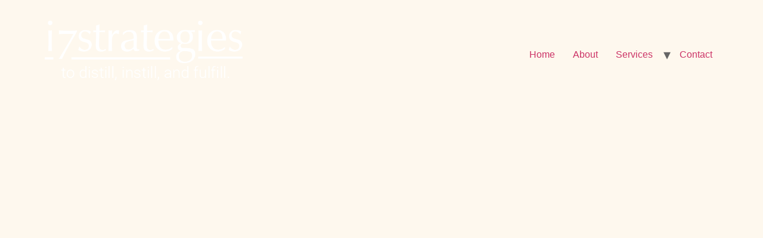

--- FILE ---
content_type: text/html; charset=UTF-8
request_url: https://i7strategies.com/
body_size: 11215
content:
<!doctype html>
<html lang="en-US">
<head>
	<meta charset="UTF-8">
		<meta name="viewport" content="width=device-width, initial-scale=1">
	<link rel="profile" href="https://gmpg.org/xfn/11">
	<title>i7strategies</title>
<meta name='robots' content='max-image-preview:large' />
<link rel="alternate" type="application/rss+xml" title="i7strategies &raquo; Feed" href="https://i7strategies.com/feed/" />
<link rel="alternate" type="application/rss+xml" title="i7strategies &raquo; Comments Feed" href="https://i7strategies.com/comments/feed/" />
<link rel="alternate" title="oEmbed (JSON)" type="application/json+oembed" href="https://i7strategies.com/wp-json/oembed/1.0/embed?url=https%3A%2F%2Fi7strategies.com%2F" />
<link rel="alternate" title="oEmbed (XML)" type="text/xml+oembed" href="https://i7strategies.com/wp-json/oembed/1.0/embed?url=https%3A%2F%2Fi7strategies.com%2F&#038;format=xml" />
<style id='wp-img-auto-sizes-contain-inline-css'>
img:is([sizes=auto i],[sizes^="auto," i]){contain-intrinsic-size:3000px 1500px}
/*# sourceURL=wp-img-auto-sizes-contain-inline-css */
</style>
<style id='wp-emoji-styles-inline-css'>

	img.wp-smiley, img.emoji {
		display: inline !important;
		border: none !important;
		box-shadow: none !important;
		height: 1em !important;
		width: 1em !important;
		margin: 0 0.07em !important;
		vertical-align: -0.1em !important;
		background: none !important;
		padding: 0 !important;
	}
/*# sourceURL=wp-emoji-styles-inline-css */
</style>
<link rel='stylesheet' id='hello-elementor-css' href='https://i7strategies.com/wp-content/themes/hello-elementor/style.min.css?ver=2.6.1' media='all' />
<link rel='stylesheet' id='hello-elementor-theme-style-css' href='https://i7strategies.com/wp-content/themes/hello-elementor/theme.min.css?ver=2.6.1' media='all' />
<link rel='stylesheet' id='elementor-frontend-css' href='https://i7strategies.com/wp-content/plugins/elementor/assets/css/frontend.min.css?ver=3.27.7' media='all' />
<link rel='stylesheet' id='elementor-post-526-css' href='https://i7strategies.com/wp-content/uploads/sites/155/elementor/css/post-526.css?ver=1741913005' media='all' />
<link rel='stylesheet' id='elementor-icons-css' href='https://i7strategies.com/wp-content/plugins/elementor/assets/lib/eicons/css/elementor-icons.min.css?ver=5.35.0' media='all' />
<link rel='stylesheet' id='widget-heading-css' href='https://i7strategies.com/wp-content/plugins/elementor/assets/css/widget-heading.min.css?ver=3.27.7' media='all' />
<link rel='stylesheet' id='widget-spacer-css' href='https://i7strategies.com/wp-content/plugins/elementor/assets/css/widget-spacer.min.css?ver=3.27.7' media='all' />
<link rel='stylesheet' id='widget-text-editor-css' href='https://i7strategies.com/wp-content/plugins/elementor/assets/css/widget-text-editor.min.css?ver=3.27.7' media='all' />
<link rel='stylesheet' id='e-animation-fadeInUp-css' href='https://i7strategies.com/wp-content/plugins/elementor/assets/lib/animations/styles/fadeInUp.min.css?ver=3.27.7' media='all' />
<link rel='stylesheet' id='e-animation-fadeInLeft-css' href='https://i7strategies.com/wp-content/plugins/elementor/assets/lib/animations/styles/fadeInLeft.min.css?ver=3.27.7' media='all' />
<link rel='stylesheet' id='e-animation-fadeIn-css' href='https://i7strategies.com/wp-content/plugins/elementor/assets/lib/animations/styles/fadeIn.min.css?ver=3.27.7' media='all' />
<link rel='stylesheet' id='widget-icon-box-css' href='https://i7strategies.com/wp-content/plugins/elementor/assets/css/widget-icon-box.min.css?ver=3.27.7' media='all' />
<link rel='stylesheet' id='elementor-post-572-css' href='https://i7strategies.com/wp-content/uploads/sites/155/elementor/css/post-572.css?ver=1743763519' media='all' />
<link rel='stylesheet' id='google-fonts-1-css' href='https://fonts.googleapis.com/css?family=Merriweather%3A100%2C100italic%2C200%2C200italic%2C300%2C300italic%2C400%2C400italic%2C500%2C500italic%2C600%2C600italic%2C700%2C700italic%2C800%2C800italic%2C900%2C900italic%7CLato%3A100%2C100italic%2C200%2C200italic%2C300%2C300italic%2C400%2C400italic%2C500%2C500italic%2C600%2C600italic%2C700%2C700italic%2C800%2C800italic%2C900%2C900italic%7CMontserrat%3A100%2C100italic%2C200%2C200italic%2C300%2C300italic%2C400%2C400italic%2C500%2C500italic%2C600%2C600italic%2C700%2C700italic%2C800%2C800italic%2C900%2C900italic&#038;display=auto&#038;ver=6.9' media='all' />
<link rel="preconnect" href="https://fonts.gstatic.com/" crossorigin><script src="https://i7strategies.com/wp-includes/js/jquery/jquery.min.js?ver=3.7.1" id="jquery-core-js"></script>
<script src="https://i7strategies.com/wp-includes/js/jquery/jquery-migrate.min.js?ver=3.4.1" id="jquery-migrate-js"></script>
<link rel="https://api.w.org/" href="https://i7strategies.com/wp-json/" /><link rel="alternate" title="JSON" type="application/json" href="https://i7strategies.com/wp-json/wp/v2/pages/572" /><link rel="EditURI" type="application/rsd+xml" title="RSD" href="https://i7strategies.com/xmlrpc.php?rsd" />
<meta name="generator" content="WordPress 6.9" />
<link rel="canonical" href="https://i7strategies.com/" />
<link rel='shortlink' href='https://i7strategies.com/' />
<meta name="generator" content="Elementor 3.27.7; features: additional_custom_breakpoints; settings: css_print_method-external, google_font-enabled, font_display-auto">
			<style>
				.e-con.e-parent:nth-of-type(n+4):not(.e-lazyloaded):not(.e-no-lazyload),
				.e-con.e-parent:nth-of-type(n+4):not(.e-lazyloaded):not(.e-no-lazyload) * {
					background-image: none !important;
				}
				@media screen and (max-height: 1024px) {
					.e-con.e-parent:nth-of-type(n+3):not(.e-lazyloaded):not(.e-no-lazyload),
					.e-con.e-parent:nth-of-type(n+3):not(.e-lazyloaded):not(.e-no-lazyload) * {
						background-image: none !important;
					}
				}
				@media screen and (max-height: 640px) {
					.e-con.e-parent:nth-of-type(n+2):not(.e-lazyloaded):not(.e-no-lazyload),
					.e-con.e-parent:nth-of-type(n+2):not(.e-lazyloaded):not(.e-no-lazyload) * {
						background-image: none !important;
					}
				}
			</style>
			<link rel="icon" href="https://i7strategies.com/wp-content/uploads/sites/155/2022/09/i7-mini-logo-1.png" sizes="32x32" />
<link rel="icon" href="https://i7strategies.com/wp-content/uploads/sites/155/2022/09/i7-mini-logo-1.png" sizes="192x192" />
<link rel="apple-touch-icon" href="https://i7strategies.com/wp-content/uploads/sites/155/2022/09/i7-mini-logo-1.png" />
<meta name="msapplication-TileImage" content="https://i7strategies.com/wp-content/uploads/sites/155/2022/09/i7-mini-logo-1.png" />
		<style id="wp-custom-css">
			#site-footer > div {display:none;}		</style>
		<style id='global-styles-inline-css'>
:root{--wp--preset--aspect-ratio--square: 1;--wp--preset--aspect-ratio--4-3: 4/3;--wp--preset--aspect-ratio--3-4: 3/4;--wp--preset--aspect-ratio--3-2: 3/2;--wp--preset--aspect-ratio--2-3: 2/3;--wp--preset--aspect-ratio--16-9: 16/9;--wp--preset--aspect-ratio--9-16: 9/16;--wp--preset--color--black: #000000;--wp--preset--color--cyan-bluish-gray: #abb8c3;--wp--preset--color--white: #ffffff;--wp--preset--color--pale-pink: #f78da7;--wp--preset--color--vivid-red: #cf2e2e;--wp--preset--color--luminous-vivid-orange: #ff6900;--wp--preset--color--luminous-vivid-amber: #fcb900;--wp--preset--color--light-green-cyan: #7bdcb5;--wp--preset--color--vivid-green-cyan: #00d084;--wp--preset--color--pale-cyan-blue: #8ed1fc;--wp--preset--color--vivid-cyan-blue: #0693e3;--wp--preset--color--vivid-purple: #9b51e0;--wp--preset--gradient--vivid-cyan-blue-to-vivid-purple: linear-gradient(135deg,rgb(6,147,227) 0%,rgb(155,81,224) 100%);--wp--preset--gradient--light-green-cyan-to-vivid-green-cyan: linear-gradient(135deg,rgb(122,220,180) 0%,rgb(0,208,130) 100%);--wp--preset--gradient--luminous-vivid-amber-to-luminous-vivid-orange: linear-gradient(135deg,rgb(252,185,0) 0%,rgb(255,105,0) 100%);--wp--preset--gradient--luminous-vivid-orange-to-vivid-red: linear-gradient(135deg,rgb(255,105,0) 0%,rgb(207,46,46) 100%);--wp--preset--gradient--very-light-gray-to-cyan-bluish-gray: linear-gradient(135deg,rgb(238,238,238) 0%,rgb(169,184,195) 100%);--wp--preset--gradient--cool-to-warm-spectrum: linear-gradient(135deg,rgb(74,234,220) 0%,rgb(151,120,209) 20%,rgb(207,42,186) 40%,rgb(238,44,130) 60%,rgb(251,105,98) 80%,rgb(254,248,76) 100%);--wp--preset--gradient--blush-light-purple: linear-gradient(135deg,rgb(255,206,236) 0%,rgb(152,150,240) 100%);--wp--preset--gradient--blush-bordeaux: linear-gradient(135deg,rgb(254,205,165) 0%,rgb(254,45,45) 50%,rgb(107,0,62) 100%);--wp--preset--gradient--luminous-dusk: linear-gradient(135deg,rgb(255,203,112) 0%,rgb(199,81,192) 50%,rgb(65,88,208) 100%);--wp--preset--gradient--pale-ocean: linear-gradient(135deg,rgb(255,245,203) 0%,rgb(182,227,212) 50%,rgb(51,167,181) 100%);--wp--preset--gradient--electric-grass: linear-gradient(135deg,rgb(202,248,128) 0%,rgb(113,206,126) 100%);--wp--preset--gradient--midnight: linear-gradient(135deg,rgb(2,3,129) 0%,rgb(40,116,252) 100%);--wp--preset--font-size--small: 13px;--wp--preset--font-size--medium: 20px;--wp--preset--font-size--large: 36px;--wp--preset--font-size--x-large: 42px;--wp--preset--spacing--20: 0.44rem;--wp--preset--spacing--30: 0.67rem;--wp--preset--spacing--40: 1rem;--wp--preset--spacing--50: 1.5rem;--wp--preset--spacing--60: 2.25rem;--wp--preset--spacing--70: 3.38rem;--wp--preset--spacing--80: 5.06rem;--wp--preset--shadow--natural: 6px 6px 9px rgba(0, 0, 0, 0.2);--wp--preset--shadow--deep: 12px 12px 50px rgba(0, 0, 0, 0.4);--wp--preset--shadow--sharp: 6px 6px 0px rgba(0, 0, 0, 0.2);--wp--preset--shadow--outlined: 6px 6px 0px -3px rgb(255, 255, 255), 6px 6px rgb(0, 0, 0);--wp--preset--shadow--crisp: 6px 6px 0px rgb(0, 0, 0);}:where(.is-layout-flex){gap: 0.5em;}:where(.is-layout-grid){gap: 0.5em;}body .is-layout-flex{display: flex;}.is-layout-flex{flex-wrap: wrap;align-items: center;}.is-layout-flex > :is(*, div){margin: 0;}body .is-layout-grid{display: grid;}.is-layout-grid > :is(*, div){margin: 0;}:where(.wp-block-columns.is-layout-flex){gap: 2em;}:where(.wp-block-columns.is-layout-grid){gap: 2em;}:where(.wp-block-post-template.is-layout-flex){gap: 1.25em;}:where(.wp-block-post-template.is-layout-grid){gap: 1.25em;}.has-black-color{color: var(--wp--preset--color--black) !important;}.has-cyan-bluish-gray-color{color: var(--wp--preset--color--cyan-bluish-gray) !important;}.has-white-color{color: var(--wp--preset--color--white) !important;}.has-pale-pink-color{color: var(--wp--preset--color--pale-pink) !important;}.has-vivid-red-color{color: var(--wp--preset--color--vivid-red) !important;}.has-luminous-vivid-orange-color{color: var(--wp--preset--color--luminous-vivid-orange) !important;}.has-luminous-vivid-amber-color{color: var(--wp--preset--color--luminous-vivid-amber) !important;}.has-light-green-cyan-color{color: var(--wp--preset--color--light-green-cyan) !important;}.has-vivid-green-cyan-color{color: var(--wp--preset--color--vivid-green-cyan) !important;}.has-pale-cyan-blue-color{color: var(--wp--preset--color--pale-cyan-blue) !important;}.has-vivid-cyan-blue-color{color: var(--wp--preset--color--vivid-cyan-blue) !important;}.has-vivid-purple-color{color: var(--wp--preset--color--vivid-purple) !important;}.has-black-background-color{background-color: var(--wp--preset--color--black) !important;}.has-cyan-bluish-gray-background-color{background-color: var(--wp--preset--color--cyan-bluish-gray) !important;}.has-white-background-color{background-color: var(--wp--preset--color--white) !important;}.has-pale-pink-background-color{background-color: var(--wp--preset--color--pale-pink) !important;}.has-vivid-red-background-color{background-color: var(--wp--preset--color--vivid-red) !important;}.has-luminous-vivid-orange-background-color{background-color: var(--wp--preset--color--luminous-vivid-orange) !important;}.has-luminous-vivid-amber-background-color{background-color: var(--wp--preset--color--luminous-vivid-amber) !important;}.has-light-green-cyan-background-color{background-color: var(--wp--preset--color--light-green-cyan) !important;}.has-vivid-green-cyan-background-color{background-color: var(--wp--preset--color--vivid-green-cyan) !important;}.has-pale-cyan-blue-background-color{background-color: var(--wp--preset--color--pale-cyan-blue) !important;}.has-vivid-cyan-blue-background-color{background-color: var(--wp--preset--color--vivid-cyan-blue) !important;}.has-vivid-purple-background-color{background-color: var(--wp--preset--color--vivid-purple) !important;}.has-black-border-color{border-color: var(--wp--preset--color--black) !important;}.has-cyan-bluish-gray-border-color{border-color: var(--wp--preset--color--cyan-bluish-gray) !important;}.has-white-border-color{border-color: var(--wp--preset--color--white) !important;}.has-pale-pink-border-color{border-color: var(--wp--preset--color--pale-pink) !important;}.has-vivid-red-border-color{border-color: var(--wp--preset--color--vivid-red) !important;}.has-luminous-vivid-orange-border-color{border-color: var(--wp--preset--color--luminous-vivid-orange) !important;}.has-luminous-vivid-amber-border-color{border-color: var(--wp--preset--color--luminous-vivid-amber) !important;}.has-light-green-cyan-border-color{border-color: var(--wp--preset--color--light-green-cyan) !important;}.has-vivid-green-cyan-border-color{border-color: var(--wp--preset--color--vivid-green-cyan) !important;}.has-pale-cyan-blue-border-color{border-color: var(--wp--preset--color--pale-cyan-blue) !important;}.has-vivid-cyan-blue-border-color{border-color: var(--wp--preset--color--vivid-cyan-blue) !important;}.has-vivid-purple-border-color{border-color: var(--wp--preset--color--vivid-purple) !important;}.has-vivid-cyan-blue-to-vivid-purple-gradient-background{background: var(--wp--preset--gradient--vivid-cyan-blue-to-vivid-purple) !important;}.has-light-green-cyan-to-vivid-green-cyan-gradient-background{background: var(--wp--preset--gradient--light-green-cyan-to-vivid-green-cyan) !important;}.has-luminous-vivid-amber-to-luminous-vivid-orange-gradient-background{background: var(--wp--preset--gradient--luminous-vivid-amber-to-luminous-vivid-orange) !important;}.has-luminous-vivid-orange-to-vivid-red-gradient-background{background: var(--wp--preset--gradient--luminous-vivid-orange-to-vivid-red) !important;}.has-very-light-gray-to-cyan-bluish-gray-gradient-background{background: var(--wp--preset--gradient--very-light-gray-to-cyan-bluish-gray) !important;}.has-cool-to-warm-spectrum-gradient-background{background: var(--wp--preset--gradient--cool-to-warm-spectrum) !important;}.has-blush-light-purple-gradient-background{background: var(--wp--preset--gradient--blush-light-purple) !important;}.has-blush-bordeaux-gradient-background{background: var(--wp--preset--gradient--blush-bordeaux) !important;}.has-luminous-dusk-gradient-background{background: var(--wp--preset--gradient--luminous-dusk) !important;}.has-pale-ocean-gradient-background{background: var(--wp--preset--gradient--pale-ocean) !important;}.has-electric-grass-gradient-background{background: var(--wp--preset--gradient--electric-grass) !important;}.has-midnight-gradient-background{background: var(--wp--preset--gradient--midnight) !important;}.has-small-font-size{font-size: var(--wp--preset--font-size--small) !important;}.has-medium-font-size{font-size: var(--wp--preset--font-size--medium) !important;}.has-large-font-size{font-size: var(--wp--preset--font-size--large) !important;}.has-x-large-font-size{font-size: var(--wp--preset--font-size--x-large) !important;}
/*# sourceURL=global-styles-inline-css */
</style>
</head>
<body class="home wp-singular page-template page-template-elementor_header_footer page page-id-572 wp-custom-logo wp-theme-hello-elementor elementor-default elementor-template-full-width elementor-kit-526 elementor-page elementor-page-572">


<a class="skip-link screen-reader-text" href="#content">
	Skip to content</a>

<header id="site-header" class="site-header dynamic-header menu-dropdown-tablet" role="banner">
	<div class="header-inner">
		<div class="site-branding show-logo">
							<div class="site-logo show">
					<a href="https://i7strategies.com/" class="custom-logo-link" rel="home" aria-current="page"><img fetchpriority="high" width="494" height="208" src="https://i7strategies.com/wp-content/uploads/sites/155/2022/08/i7-whitelogo-2.png" class="custom-logo" alt="i7strategies" decoding="async" srcset="https://i7strategies.com/wp-content/uploads/sites/155/2022/08/i7-whitelogo-2.png 494w, https://i7strategies.com/wp-content/uploads/sites/155/2022/08/i7-whitelogo-2-300x126.png 300w" sizes="(max-width: 494px) 100vw, 494px" /></a>				</div>
					</div>

					<nav class="site-navigation show" role="navigation">
				<div class="menu-customer-service-container"><ul id="menu-customer-service" class="menu"><li id="menu-item-597" class="menu-item menu-item-type-custom menu-item-object-custom current-menu-item current_page_item menu-item-597"><a href="/" aria-current="page">Home</a></li>
<li id="menu-item-246" class="menu-item menu-item-type-custom menu-item-object-custom menu-item-246"><a href="/about">About</a></li>
<li id="menu-item-728" class="menu-item menu-item-type-custom menu-item-object-custom menu-item-has-children menu-item-728"><a href="#">Services</a>
<ul class="sub-menu">
	<li id="menu-item-253" class="menu-item menu-item-type-custom menu-item-object-custom menu-item-253"><a href="/expert-witness">Expert Witness</a></li>
	<li id="menu-item-251" class="menu-item menu-item-type-custom menu-item-object-custom menu-item-251"><a href="/innovation-workshops">Innovation Workshops</a></li>
	<li id="menu-item-252" class="menu-item menu-item-type-custom menu-item-object-custom menu-item-252"><a href="/strategic-planning">Strategic Planning</a></li>
	<li id="menu-item-250" class="menu-item menu-item-type-custom menu-item-object-custom menu-item-250"><a href="/consulting">Consulting</a></li>
</ul>
</li>
<li id="menu-item-248" class="menu-item menu-item-type-custom menu-item-object-custom menu-item-248"><a href="/contact">Contact</a></li>
</ul></div>			</nav>
			<div class="site-navigation-toggle-holder show">
				<div class="site-navigation-toggle">
					<i class="eicon-menu-bar"></i>
					<span class="elementor-screen-only">Menu</span>
				</div>
			</div>
			<nav class="site-navigation-dropdown show" role="navigation">
				<div class="menu-customer-service-container"><ul id="menu-customer-service" class="menu"><li id="menu-item-597" class="menu-item menu-item-type-custom menu-item-object-custom current-menu-item current_page_item menu-item-597"><a href="/" aria-current="page">Home</a></li>
<li id="menu-item-246" class="menu-item menu-item-type-custom menu-item-object-custom menu-item-246"><a href="/about">About</a></li>
<li id="menu-item-728" class="menu-item menu-item-type-custom menu-item-object-custom menu-item-has-children menu-item-728"><a href="#">Services</a>
<ul class="sub-menu">
	<li id="menu-item-253" class="menu-item menu-item-type-custom menu-item-object-custom menu-item-253"><a href="/expert-witness">Expert Witness</a></li>
	<li id="menu-item-251" class="menu-item menu-item-type-custom menu-item-object-custom menu-item-251"><a href="/innovation-workshops">Innovation Workshops</a></li>
	<li id="menu-item-252" class="menu-item menu-item-type-custom menu-item-object-custom menu-item-252"><a href="/strategic-planning">Strategic Planning</a></li>
	<li id="menu-item-250" class="menu-item menu-item-type-custom menu-item-object-custom menu-item-250"><a href="/consulting">Consulting</a></li>
</ul>
</li>
<li id="menu-item-248" class="menu-item menu-item-type-custom menu-item-object-custom menu-item-248"><a href="/contact">Contact</a></li>
</ul></div>			</nav>
			</div>
</header>
		<div data-elementor-type="wp-page" data-elementor-id="572" class="elementor elementor-572">
						<section class="elementor-section elementor-top-section elementor-element elementor-element-90e7876 elementor-section-full_width elementor-section-height-default elementor-section-height-default" data-id="90e7876" data-element_type="section">
						<div class="elementor-container elementor-column-gap-no">
					<div class="elementor-column elementor-col-100 elementor-top-column elementor-element elementor-element-a32a4f6" data-id="a32a4f6" data-element_type="column">
			<div class="elementor-widget-wrap elementor-element-populated">
						<div class="elementor-element elementor-element-92f6059 elementor-widget elementor-widget-slides" data-id="92f6059" data-element_type="widget" data-widget_type="slides.default">
				<div class="elementor-widget-container">
					 				</div>
				</div>
					</div>
		</div>
					</div>
		</section>
				<section class="elementor-section elementor-top-section elementor-element elementor-element-cc05660 elementor-hidden-desktop elementor-hidden-tablet elementor-hidden-mobile elementor-section-boxed elementor-section-height-default elementor-section-height-default" data-id="cc05660" data-element_type="section">
						<div class="elementor-container elementor-column-gap-no">
					<div class="elementor-column elementor-col-100 elementor-top-column elementor-element elementor-element-7282e38" data-id="7282e38" data-element_type="column">
			<div class="elementor-widget-wrap elementor-element-populated">
						<div class="elementor-element elementor-element-dc0024c elementor-widget elementor-widget-heading" data-id="dc0024c" data-element_type="widget" data-widget_type="heading.default">
				<div class="elementor-widget-container">
					<h2 class="elementor-heading-title elementor-size-default">Services</h2>				</div>
				</div>
				<div class="elementor-element elementor-element-a6fa901 elementor-widget__width-initial elementor-absolute elementor-widget-tablet__width-initial elementor-widget-mobile__width-initial elementor-widget elementor-widget-spacer" data-id="a6fa901" data-element_type="widget" data-settings="{&quot;_position&quot;:&quot;absolute&quot;}" data-widget_type="spacer.default">
				<div class="elementor-widget-container">
							<div class="elementor-spacer">
			<div class="elementor-spacer-inner"></div>
		</div>
						</div>
				</div>
				<div class="elementor-element elementor-element-845b45f elementor-hidden-desktop elementor-hidden-tablet elementor-hidden-mobile elementor-widget elementor-widget-text-editor" data-id="845b45f" data-element_type="widget" data-widget_type="text-editor.default">
				<div class="elementor-widget-container">
									Lorem ipsum dolor sit amet, consectet adipiscing elit,sed do eiusm porla the labore dolore magna aliqua. enim ad minim veniam the quis nostrud exercitation ullamco laboris nisi ut aliquip ex ea sint occae cupidatat non proident.								</div>
				</div>
					</div>
		</div>
					</div>
		</section>
				<section class="elementor-section elementor-top-section elementor-element elementor-element-7713bfc6 elementor-section-full_width elementor-hidden-desktop elementor-hidden-tablet elementor-hidden-mobile elementor-section-height-default elementor-section-height-default" data-id="7713bfc6" data-element_type="section">
						<div class="elementor-container elementor-column-gap-no">
					<div class="elementor-column elementor-col-50 elementor-top-column elementor-element elementor-element-50df8039" data-id="50df8039" data-element_type="column">
			<div class="elementor-widget-wrap elementor-element-populated">
						<div class="elementor-element elementor-element-540f39f4 elementor-widget__width-initial elementor-widget-tablet__width-initial elementor-widget-mobile__width-initial elementor-widget elementor-widget-heading" data-id="540f39f4" data-element_type="widget" data-widget_type="heading.default">
				<div class="elementor-widget-container">
					<span class="elementor-heading-title elementor-size-default">1</span>				</div>
				</div>
				<div class="elementor-element elementor-element-36c59267 elementor-widget elementor-widget-call-to-action" data-id="36c59267" data-element_type="widget" data-widget_type="call-to-action.default">
				<div class="elementor-widget-container">
					 				</div>
				</div>
					</div>
		</div>
				<div class="elementor-column elementor-col-50 elementor-top-column elementor-element elementor-element-164be773" data-id="164be773" data-element_type="column">
			<div class="elementor-widget-wrap elementor-element-populated">
						<div class="elementor-element elementor-element-34f05700 elementor-widget__width-initial elementor-widget-tablet__width-initial elementor-widget-mobile__width-initial elementor-widget elementor-widget-heading" data-id="34f05700" data-element_type="widget" data-widget_type="heading.default">
				<div class="elementor-widget-container">
					<span class="elementor-heading-title elementor-size-default">2</span>				</div>
				</div>
				<div class="elementor-element elementor-element-3a95ea3b elementor-widget elementor-widget-call-to-action" data-id="3a95ea3b" data-element_type="widget" data-widget_type="call-to-action.default">
				<div class="elementor-widget-container">
					 				</div>
				</div>
					</div>
		</div>
					</div>
		</section>
				<section class="elementor-section elementor-top-section elementor-element elementor-element-20b2ea22 elementor-section-full_width elementor-hidden-desktop elementor-hidden-tablet elementor-hidden-mobile elementor-section-height-default elementor-section-height-default" data-id="20b2ea22" data-element_type="section">
						<div class="elementor-container elementor-column-gap-no">
					<div class="elementor-column elementor-col-50 elementor-top-column elementor-element elementor-element-2e80cd8e" data-id="2e80cd8e" data-element_type="column">
			<div class="elementor-widget-wrap elementor-element-populated">
						<div class="elementor-element elementor-element-7e7ec6e0 elementor-widget__width-initial elementor-widget-tablet__width-initial elementor-widget-mobile__width-initial elementor-widget elementor-widget-heading" data-id="7e7ec6e0" data-element_type="widget" data-widget_type="heading.default">
				<div class="elementor-widget-container">
					<span class="elementor-heading-title elementor-size-default">3</span>				</div>
				</div>
				<div class="elementor-element elementor-element-22a512a2 elementor-widget elementor-widget-call-to-action" data-id="22a512a2" data-element_type="widget" data-widget_type="call-to-action.default">
				<div class="elementor-widget-container">
					 				</div>
				</div>
					</div>
		</div>
				<div class="elementor-column elementor-col-50 elementor-top-column elementor-element elementor-element-710ebaf5" data-id="710ebaf5" data-element_type="column">
			<div class="elementor-widget-wrap elementor-element-populated">
						<div class="elementor-element elementor-element-726c2215 elementor-widget__width-initial elementor-widget-tablet__width-initial elementor-widget-mobile__width-initial elementor-widget elementor-widget-heading" data-id="726c2215" data-element_type="widget" data-widget_type="heading.default">
				<div class="elementor-widget-container">
					<span class="elementor-heading-title elementor-size-default">4</span>				</div>
				</div>
				<div class="elementor-element elementor-element-74ba6a68 elementor-widget elementor-widget-call-to-action" data-id="74ba6a68" data-element_type="widget" data-widget_type="call-to-action.default">
				<div class="elementor-widget-container">
					 				</div>
				</div>
					</div>
		</div>
					</div>
		</section>
				<section class="elementor-section elementor-top-section elementor-element elementor-element-4708458b elementor-section-full_width elementor-section-height-min-height elementor-section-content-middle elementor-reverse-tablet elementor-reverse-mobile elementor-hidden-desktop elementor-hidden-tablet elementor-hidden-mobile elementor-section-height-default elementor-section-items-middle" data-id="4708458b" data-element_type="section">
						<div class="elementor-container elementor-column-gap-no">
					<div class="elementor-column elementor-col-50 elementor-top-column elementor-element elementor-element-3c8dc18" data-id="3c8dc18" data-element_type="column">
			<div class="elementor-widget-wrap elementor-element-populated">
						<section class="elementor-section elementor-inner-section elementor-element elementor-element-5d1f633f elementor-section-full_width elementor-section-height-default elementor-section-height-default" data-id="5d1f633f" data-element_type="section">
						<div class="elementor-container elementor-column-gap-no">
					<div class="elementor-column elementor-col-100 elementor-inner-column elementor-element elementor-element-5ba24aef" data-id="5ba24aef" data-element_type="column">
			<div class="elementor-widget-wrap elementor-element-populated">
						<div class="elementor-element elementor-element-3858928b elementor-widget elementor-widget-heading" data-id="3858928b" data-element_type="widget" data-widget_type="heading.default">
				<div class="elementor-widget-container">
					<h1 class="elementor-heading-title elementor-size-default">Expert witness &amp;<br>
consulting services</h1>				</div>
				</div>
				<div class="elementor-element elementor-element-2e606a82 elementor-widget__width-initial elementor-absolute elementor-widget-tablet__width-initial elementor-widget-mobile__width-initial elementor-invisible elementor-widget elementor-widget-spacer" data-id="2e606a82" data-element_type="widget" data-settings="{&quot;_position&quot;:&quot;absolute&quot;,&quot;_animation&quot;:&quot;fadeInUp&quot;}" data-widget_type="spacer.default">
				<div class="elementor-widget-container">
							<div class="elementor-spacer">
			<div class="elementor-spacer-inner"></div>
		</div>
						</div>
				</div>
					</div>
		</div>
					</div>
		</section>
				<section class="elementor-section elementor-inner-section elementor-element elementor-element-272134fb elementor-section-full_width elementor-section-content-middle elementor-section-height-default elementor-section-height-default" data-id="272134fb" data-element_type="section" data-settings="{&quot;background_background&quot;:&quot;classic&quot;}">
						<div class="elementor-container elementor-column-gap-no">
					<div class="elementor-column elementor-col-100 elementor-inner-column elementor-element elementor-element-26a80de0" data-id="26a80de0" data-element_type="column" data-settings="{&quot;background_background&quot;:&quot;classic&quot;}">
			<div class="elementor-widget-wrap elementor-element-populated">
						<div class="elementor-element elementor-element-6e788fda elementor-widget__width-initial elementor-widget-mobile__width-inherit elementor-widget elementor-widget-heading" data-id="6e788fda" data-element_type="widget" data-widget_type="heading.default">
				<div class="elementor-widget-container">
					<h4 class="elementor-heading-title elementor-size-default">i7strategies provides expert witness services, as well as innovative in-person and online coaching for leaders and companies of all sizes.</h4>				</div>
				</div>
				<div class="elementor-element elementor-element-206a1138 elementor-align-right elementor-widget__width-initial elementor-mobile-align-left elementor-widget-mobile__width-inherit elementor-widget elementor-widget-button" data-id="206a1138" data-element_type="widget" data-widget_type="button.default">
				<div class="elementor-widget-container">
									<div class="elementor-button-wrapper">
					<a class="elementor-button elementor-button-link elementor-size-sm" href="/about">
						<span class="elementor-button-content-wrapper">
									<span class="elementor-button-text">Learn More</span>
					</span>
					</a>
				</div>
								</div>
				</div>
					</div>
		</div>
					</div>
		</section>
					</div>
		</div>
				<div class="elementor-column elementor-col-50 elementor-top-column elementor-element elementor-element-3f6a20f1" data-id="3f6a20f1" data-element_type="column" data-settings="{&quot;background_background&quot;:&quot;classic&quot;}">
			<div class="elementor-widget-wrap elementor-element-populated">
						<div class="elementor-element elementor-element-7944a7c4 elementor-widget elementor-widget-spacer" data-id="7944a7c4" data-element_type="widget" data-widget_type="spacer.default">
				<div class="elementor-widget-container">
							<div class="elementor-spacer">
			<div class="elementor-spacer-inner"></div>
		</div>
						</div>
				</div>
					</div>
		</div>
					</div>
		</section>
				<section class="elementor-section elementor-top-section elementor-element elementor-element-2a1168b3 elementor-section-full_width elementor-section-height-min-height elementor-section-content-middle elementor-hidden-desktop elementor-hidden-tablet elementor-hidden-mobile elementor-section-height-default elementor-section-items-middle" data-id="2a1168b3" data-element_type="section">
						<div class="elementor-container elementor-column-gap-no">
					<div class="elementor-column elementor-col-50 elementor-top-column elementor-element elementor-element-21a958c5" data-id="21a958c5" data-element_type="column" data-settings="{&quot;background_background&quot;:&quot;classic&quot;}">
			<div class="elementor-widget-wrap elementor-element-populated">
						<div class="elementor-element elementor-element-7985ae09 elementor-widget elementor-widget-spacer" data-id="7985ae09" data-element_type="widget" data-widget_type="spacer.default">
				<div class="elementor-widget-container">
							<div class="elementor-spacer">
			<div class="elementor-spacer-inner"></div>
		</div>
						</div>
				</div>
					</div>
		</div>
				<div class="elementor-column elementor-col-50 elementor-top-column elementor-element elementor-element-286e795c" data-id="286e795c" data-element_type="column">
			<div class="elementor-widget-wrap elementor-element-populated">
						<div class="elementor-element elementor-element-2205af3a animated-slow elementor-invisible elementor-widget elementor-widget-heading" data-id="2205af3a" data-element_type="widget" data-settings="{&quot;_animation&quot;:&quot;fadeInLeft&quot;}" data-widget_type="heading.default">
				<div class="elementor-widget-container">
					<h2 class="elementor-heading-title elementor-size-default">David Peterson, <br>Expert Witness<br></h2>				</div>
				</div>
				<section class="elementor-section elementor-inner-section elementor-element elementor-element-4a26fcb8 elementor-section-full_width elementor-section-content-middle elementor-section-height-default elementor-section-height-default" data-id="4a26fcb8" data-element_type="section" data-settings="{&quot;background_background&quot;:&quot;classic&quot;}">
						<div class="elementor-container elementor-column-gap-no">
					<div class="elementor-column elementor-col-100 elementor-inner-column elementor-element elementor-element-4f407164" data-id="4f407164" data-element_type="column" data-settings="{&quot;background_background&quot;:&quot;classic&quot;}">
			<div class="elementor-widget-wrap elementor-element-populated">
						<div class="elementor-element elementor-element-dc80e30 elementor-widget elementor-widget-text-editor" data-id="dc80e30" data-element_type="widget" data-widget_type="text-editor.default">
				<div class="elementor-widget-container">
									<p>David Peterson is a well-recognized ebanking pioneer with a national reputation as a subject matter expert in Financial Technologies and Electronic Payments. As an expert witness, David has 39 years of experience in banking technology, 36 years experience in payments, 29 years experience with internet/online banking, 27 years experience in correspondent banking.</p>								</div>
				</div>
				<div class="elementor-element elementor-element-5559c742 elementor-mobile-align-left elementor-widget-mobile__width-inherit elementor-widget elementor-widget-button" data-id="5559c742" data-element_type="widget" data-widget_type="button.default">
				<div class="elementor-widget-container">
									<div class="elementor-button-wrapper">
					<a class="elementor-button elementor-button-link elementor-size-sm" href="/expert-witness">
						<span class="elementor-button-content-wrapper">
									<span class="elementor-button-text">Read More</span>
					</span>
					</a>
				</div>
								</div>
				</div>
					</div>
		</div>
					</div>
		</section>
					</div>
		</div>
					</div>
		</section>
				<section class="elementor-section elementor-top-section elementor-element elementor-element-50342de8 elementor-section-full_width elementor-hidden-desktop elementor-hidden-tablet elementor-hidden-mobile elementor-section-height-default elementor-section-height-default" data-id="50342de8" data-element_type="section">
						<div class="elementor-container elementor-column-gap-no">
					<div class="elementor-column elementor-col-33 elementor-top-column elementor-element elementor-element-4b391fa4" data-id="4b391fa4" data-element_type="column" data-settings="{&quot;background_background&quot;:&quot;classic&quot;}">
			<div class="elementor-widget-wrap elementor-element-populated">
						<div class="elementor-element elementor-element-44cc9c8e elementor-widget elementor-widget-spacer" data-id="44cc9c8e" data-element_type="widget" data-widget_type="spacer.default">
				<div class="elementor-widget-container">
							<div class="elementor-spacer">
			<div class="elementor-spacer-inner"></div>
		</div>
						</div>
				</div>
					</div>
		</div>
				<div class="elementor-column elementor-col-66 elementor-top-column elementor-element elementor-element-5c95f488" data-id="5c95f488" data-element_type="column">
			<div class="elementor-widget-wrap elementor-element-populated">
						<div class="elementor-element elementor-element-76636da1 elementor-widget elementor-widget-heading" data-id="76636da1" data-element_type="widget" data-widget_type="heading.default">
				<div class="elementor-widget-container">
					<h2 class="elementor-heading-title elementor-size-default">Areas Of Specialization</h2>				</div>
				</div>
				<section class="elementor-section elementor-inner-section elementor-element elementor-element-603d715a elementor-section-full_width elementor-section-height-default elementor-section-height-default" data-id="603d715a" data-element_type="section">
						<div class="elementor-container elementor-column-gap-no">
					<div class="elementor-column elementor-col-50 elementor-inner-column elementor-element elementor-element-28cb392a" data-id="28cb392a" data-element_type="column">
			<div class="elementor-widget-wrap elementor-element-populated">
						<div class="elementor-element elementor-element-7001c53c elementor-view-default elementor-position-top elementor-mobile-position-top elementor-invisible elementor-widget elementor-widget-icon-box" data-id="7001c53c" data-element_type="widget" data-settings="{&quot;_animation&quot;:&quot;fadeIn&quot;}" data-widget_type="icon-box.default">
				<div class="elementor-widget-container">
							<div class="elementor-icon-box-wrapper">

						<div class="elementor-icon-box-icon">
				<span  class="elementor-icon">
				<svg xmlns="http://www.w3.org/2000/svg" id="aa841b22-7045-44f8-8367-6c42dd74623f" data-name="Layer 1" width="30" height="30" viewBox="0 0 30 30"><path d="M9.9318,12.7385a1.0842,1.0842,0,0,0-1.5727-.0675,1.1885,1.1885,0,0,0-.0649,1.6341l5.602,6.3217a1.0933,1.0933,0,0,0,.795.3728l.0238,0a1.0934,1.0934,0,0,0,.7858-.3373L29.6728,5.9753A1.1885,1.1885,0,0,0,29.675,4.34a1.0833,1.0833,0,0,0-1.5737-.0019L14.7491,18.1751Z"></path><path d="M28.8693,13.8693A1.1305,1.1305,0,0,0,27.7387,15,12.7387,12.7387,0,1,1,15,2.2613,1.1307,1.1307,0,1,0,15,0,15,15,0,1,0,30,15,1.1306,1.1306,0,0,0,28.8693,13.8693Z"></path></svg>				</span>
			</div>
			
						<div class="elementor-icon-box-content">

									<h3 class="elementor-icon-box-title">
						<span  >
							Electronic Banking						</span>
					</h3>
				
				
			</div>
			
		</div>
						</div>
				</div>
					</div>
		</div>
				<div class="elementor-column elementor-col-50 elementor-inner-column elementor-element elementor-element-10f8679e" data-id="10f8679e" data-element_type="column">
			<div class="elementor-widget-wrap elementor-element-populated">
						<div class="elementor-element elementor-element-7384a49 elementor-view-default elementor-position-top elementor-mobile-position-top elementor-invisible elementor-widget elementor-widget-icon-box" data-id="7384a49" data-element_type="widget" data-settings="{&quot;_animation&quot;:&quot;fadeIn&quot;,&quot;_animation_delay&quot;:&quot;200&quot;}" data-widget_type="icon-box.default">
				<div class="elementor-widget-container">
							<div class="elementor-icon-box-wrapper">

						<div class="elementor-icon-box-icon">
				<span  class="elementor-icon">
				<svg xmlns="http://www.w3.org/2000/svg" id="ab4d00e1-c144-4a2e-9606-aee5e201697a" data-name="Layer 1" width="35.8739" height="43.9601" viewBox="0 0 35.8739 43.9601"><path d="M35.81,37.8714,30.5485,24.6191A15.821,15.821,0,1,0,5.06,25.8836L.0635,38.4761A.9.9,0,0,0,1.1776,39.665l6.3332-2.0717,3.0762,5.9221A.899.899,0,0,0,11.3846,44l.0458-.0009a.9.9,0,0,0,.79-.5665l4.65-11.6963c.1582.0047.3169.0078.4762.0078a15.9517,15.9517,0,0,0,1.855-.1115L23.65,42.8306a.8991.8991,0,0,0,.79.5664h.0459a.8984.8984,0,0,0,.7976-.4863l3.08-5.9219L34.696,39.06A.9.9,0,0,0,35.81,37.8714ZM11.2784,40.9385,8.7526,36.0838a.8986.8986,0,0,0-1.0791-.44L2.4392,37.3547,6.4113,27.3516a15.7675,15.7675,0,0,0,8.59,4.219Zm7.2285-11.0522c-.3036.0249-.61.0377-.9191.0431-.0807.0014-.1609.005-.242.005a14.14,14.14,0,0,1-1.6557-.0978,13.9836,13.9836,0,0,1-8.5518-4.3159A14.0549,14.0549,0,0,1,17.3458,1.8331V1.83a14.0517,14.0517,0,0,1,1.1611,28.0559ZM28.2,35.04a.8986.8986,0,0,0-1.0791.44l-2.5258,4.8547-3.5861-9.0229A15.8361,15.8361,0,0,0,29.24,26.3351L33.4344,36.751Z" transform="translate(0 -0.0399)"></path><polygon points="22.007 23.96 22.007 23.96 22.006 23.96 22.007 23.96"></polygon><path d="M25.2293,12.7968l-5.13-.7381L17.8064,7.457a.941.941,0,0,0-1.6146,0L13.9,12.0587l-5.13.7381a.9015.9015,0,0,0-.5155.26.8849.8849,0,0,0,.017,1.26l3.71,3.582L11.106,22.958a.8842.8842,0,0,0,.0906.5654.9043.9043,0,0,0,1.2153.3741l4.59-2.3878,4.5871,2.3878a.9028.9028,0,0,0,.5691.09.8924.8924,0,0,0,.7351-1.0291l-.8758-5.0589,3.7106-3.582a.8883.8883,0,0,0-.4986-1.52Zm-4.8058,4.15a.8859.8859,0,0,0-.2593.7887l.6481,3.7434L17.42,19.713a.8977.8977,0,0,0-.8352.0027L13.1931,21.482l.648-3.7432a.8865.8865,0,0,0-.2593-.7888l-2.7457-2.6489,3.7916-.5455a.9.9,0,0,0,.6786-.4874l1.6955-3.4038,1.6955,3.4011a.9.9,0,0,0,.6786.4876l3.7915.5454Z" transform="translate(0 -0.0399)"></path></svg>				</span>
			</div>
			
						<div class="elementor-icon-box-content">

									<h3 class="elementor-icon-box-title">
						<span  >
							Virtual Banking						</span>
					</h3>
				
				
			</div>
			
		</div>
						</div>
				</div>
					</div>
		</div>
					</div>
		</section>
				<section class="elementor-section elementor-inner-section elementor-element elementor-element-5045134f elementor-section-full_width elementor-section-height-default elementor-section-height-default" data-id="5045134f" data-element_type="section">
						<div class="elementor-container elementor-column-gap-no">
					<div class="elementor-column elementor-col-50 elementor-inner-column elementor-element elementor-element-15617993" data-id="15617993" data-element_type="column">
			<div class="elementor-widget-wrap elementor-element-populated">
						<div class="elementor-element elementor-element-7b923b72 elementor-view-default elementor-position-top elementor-mobile-position-top elementor-invisible elementor-widget elementor-widget-icon-box" data-id="7b923b72" data-element_type="widget" data-settings="{&quot;_animation&quot;:&quot;fadeIn&quot;,&quot;_animation_delay&quot;:&quot;300&quot;}" data-widget_type="icon-box.default">
				<div class="elementor-widget-container">
							<div class="elementor-icon-box-wrapper">

						<div class="elementor-icon-box-icon">
				<span  class="elementor-icon">
				<svg xmlns="http://www.w3.org/2000/svg" id="ad6f0e56-5d6b-4cf7-a66c-b4d5bcfc51a8" data-name="Layer 1" width="32" height="32.0607" viewBox="0 0 32 32.0607"><path d="M28.9376,7.5053h.3933a.9029.9029,0,0,0,0-1.8058H26.9993a.903.903,0,0,0-.9.9029v2.336a.9.9,0,0,0,1.778.202A14.16,14.16,0,1,1,17.7319,2.8161l.11.0071A.9028.9028,0,0,0,17.95,1.0245,16.18,16.18,0,0,0,16,.9067,16.0139,16.0139,0,0,0,0,16.9376a16,16,0,1,0,32,0A16.119,16.119,0,0,0,28.9376,7.5053Z" transform="translate(0 -0.9067)" style="fill-rule:evenodd"></path><path d="M7.84,10.8664a.8272.8272,0,0,0-1.1407.2567A11.0075,11.0075,0,0,0,8.2215,24.7822,11.003,11.003,0,1,0,17.1674,6.0616a11.0235,11.0235,0,0,0-7.0257,1.6262.8267.8267,0,0,0,.8822,1.3984,9.35,9.35,0,1,1-2.9275,2.9219A.8288.8288,0,0,0,7.84,10.8664Z" transform="translate(0 -0.9067)" style="fill-rule:evenodd"></path><path d="M21.5,12.8134a.8018.8018,0,0,0-.2432-.5753.8375.8375,0,0,0-1.17,0l-3.7,3.6213a2.232,2.232,0,0,0-1.7083,0L12.913,14.13a.84.84,0,0,0-1.17,0,.8041.8041,0,0,0,0,1.1523l1.7632,1.7267a2.1317,2.1317,0,0,0-.1722.8357,2.1994,2.1994,0,0,0,4.398,0,2.1284,2.1284,0,0,0-.1722-.8357l3.6958-3.62A.8022.8022,0,0,0,21.5,12.8134Zm-5.9663,5.56a.5283.5283,0,1,1,.5414-.5286A.5354.5354,0,0,1,15.5337,18.3733Z" transform="translate(0 -0.9067)" style="fill-rule:evenodd"></path></svg>				</span>
			</div>
			
						<div class="elementor-icon-box-content">

									<h3 class="elementor-icon-box-title">
						<span  >
							Virtual Branch						</span>
					</h3>
				
				
			</div>
			
		</div>
						</div>
				</div>
					</div>
		</div>
				<div class="elementor-column elementor-col-50 elementor-inner-column elementor-element elementor-element-34dba351" data-id="34dba351" data-element_type="column">
			<div class="elementor-widget-wrap elementor-element-populated">
						<div class="elementor-element elementor-element-292d9224 elementor-view-default elementor-position-top elementor-mobile-position-top elementor-invisible elementor-widget elementor-widget-icon-box" data-id="292d9224" data-element_type="widget" data-settings="{&quot;_animation&quot;:&quot;fadeIn&quot;,&quot;_animation_delay&quot;:&quot;400&quot;}" data-widget_type="icon-box.default">
				<div class="elementor-widget-container">
							<div class="elementor-icon-box-wrapper">

						<div class="elementor-icon-box-icon">
				<span  class="elementor-icon">
				<svg xmlns="http://www.w3.org/2000/svg" id="b14a1a4b-67d4-4c6b-b393-ca73a6728c51" data-name="Layer 1" width="32" height="32" viewBox="0 0 32 32"><path d="M15.3981,26a1.1422,1.1422,0,0,0,1.2091-1.0611V23.8577a5.2182,5.2182,0,0,0,4.3138-4.0068c.4266-2.2266-.9-4.1622-3.38-4.9313-.307-.0952-.6208-.1948-.9339-.2982V10.1153a3.4663,3.4663,0,0,1,1.2329.5388,1.3316,1.3316,0,0,0,1.7-.0679.9721.9721,0,0,0-.069-1.4993,6.2383,6.2383,0,0,0-2.8638-1.139V7.0612a1.22,1.22,0,0,0-2.4184,0V8.027c-.1467.03-.295.0627-.4466.1027a4.3085,4.3085,0,0,0-3.1911,3.2054A3.3651,3.3651,0,0,0,11.9,14.8888a11.2609,11.2609,0,0,0,2.2884,1.1561v5.7742a4.87,4.87,0,0,1-2.3173-.7889,1.315,1.315,0,0,0-1.6738.3071.9854.9854,0,0,0,.35,1.4689,7.4494,7.4494,0,0,0,3.641,1.1392v.9936A1.1431,1.1431,0,0,0,15.3981,26ZM17,17c.044.0141.0856.0279.13.0421A2.3069,2.3069,0,0,1,18.96,19.7505,3.0357,3.0357,0,0,1,17,22Zm-3-3a4.9977,4.9977,0,0,1-.61-.5323,2.2023,2.2023,0,0,1-.3565-1.7389A2.4236,2.4236,0,0,1,14,10Z" transform="translate(-0.1379 -0.0491)"></path><path d="M16.1379.0491A16,16,0,1,0,28.63,26.046a1.1811,1.1811,0,1,0-1.8434-1.477,13.5768,13.5768,0,1,1,2.2492-4.077,1.181,1.181,0,1,0,2.2332.7692A16.0083,16.0083,0,0,0,16.1379.0491Z" transform="translate(-0.1379 -0.0491)"></path></svg>				</span>
			</div>
			
						<div class="elementor-icon-box-content">

									<h3 class="elementor-icon-box-title">
						<span  >
							Payments						</span>
					</h3>
				
				
			</div>
			
		</div>
						</div>
				</div>
					</div>
		</div>
					</div>
		</section>
					</div>
		</div>
					</div>
		</section>
				</div>
		<footer id="site-footer" class="site-footer dynamic-footer footer-has-copyright" role="contentinfo">
	<div class="footer-inner">
		<div class="site-branding show-logo">
							<div class="site-logo show">
					<a href="https://i7strategies.com/" class="custom-logo-link" rel="home" aria-current="page"><img width="494" height="208" src="https://i7strategies.com/wp-content/uploads/sites/155/2022/08/i7-whitelogo-2.png" class="custom-logo" alt="i7strategies" decoding="async" srcset="https://i7strategies.com/wp-content/uploads/sites/155/2022/08/i7-whitelogo-2.png 494w, https://i7strategies.com/wp-content/uploads/sites/155/2022/08/i7-whitelogo-2-300x126.png 300w" sizes="(max-width: 494px) 100vw, 494px" /></a>				</div>
					</div>

		
					<div class="copyright show">
				<p>All rights reserved</p>
			</div>
			</div>
</footer>

<script type="speculationrules">
{"prefetch":[{"source":"document","where":{"and":[{"href_matches":"/*"},{"not":{"href_matches":["/wp-*.php","/wp-admin/*","/wp-content/uploads/sites/155/*","/wp-content/*","/wp-content/plugins/*","/wp-content/themes/hello-elementor/*","/*\\?(.+)"]}},{"not":{"selector_matches":"a[rel~=\"nofollow\"]"}},{"not":{"selector_matches":".no-prefetch, .no-prefetch a"}}]},"eagerness":"conservative"}]}
</script>
			<script>
				const lazyloadRunObserver = () => {
					const lazyloadBackgrounds = document.querySelectorAll( `.e-con.e-parent:not(.e-lazyloaded)` );
					const lazyloadBackgroundObserver = new IntersectionObserver( ( entries ) => {
						entries.forEach( ( entry ) => {
							if ( entry.isIntersecting ) {
								let lazyloadBackground = entry.target;
								if( lazyloadBackground ) {
									lazyloadBackground.classList.add( 'e-lazyloaded' );
								}
								lazyloadBackgroundObserver.unobserve( entry.target );
							}
						});
					}, { rootMargin: '200px 0px 200px 0px' } );
					lazyloadBackgrounds.forEach( ( lazyloadBackground ) => {
						lazyloadBackgroundObserver.observe( lazyloadBackground );
					} );
				};
				const events = [
					'DOMContentLoaded',
					'elementor/lazyload/observe',
				];
				events.forEach( ( event ) => {
					document.addEventListener( event, lazyloadRunObserver );
				} );
			</script>
			<script src="https://i7strategies.com/wp-content/themes/hello-elementor/assets/js/hello-frontend.min.js?ver=1.0.0" id="hello-theme-frontend-js"></script>
<script src="https://i7strategies.com/wp-content/plugins/elementor/assets/js/webpack.runtime.min.js?ver=3.27.7" id="elementor-webpack-runtime-js"></script>
<script src="https://i7strategies.com/wp-content/plugins/elementor/assets/js/frontend-modules.min.js?ver=3.27.7" id="elementor-frontend-modules-js"></script>
<script src="https://i7strategies.com/wp-includes/js/jquery/ui/core.min.js?ver=1.13.3" id="jquery-ui-core-js"></script>
<script id="elementor-frontend-js-before">
var elementorFrontendConfig = {"environmentMode":{"edit":false,"wpPreview":false,"isScriptDebug":false},"i18n":{"shareOnFacebook":"Share on Facebook","shareOnTwitter":"Share on Twitter","pinIt":"Pin it","download":"Download","downloadImage":"Download image","fullscreen":"Fullscreen","zoom":"Zoom","share":"Share","playVideo":"Play Video","previous":"Previous","next":"Next","close":"Close","a11yCarouselPrevSlideMessage":"Previous slide","a11yCarouselNextSlideMessage":"Next slide","a11yCarouselFirstSlideMessage":"This is the first slide","a11yCarouselLastSlideMessage":"This is the last slide","a11yCarouselPaginationBulletMessage":"Go to slide"},"is_rtl":false,"breakpoints":{"xs":0,"sm":480,"md":768,"lg":1025,"xl":1440,"xxl":1600},"responsive":{"breakpoints":{"mobile":{"label":"Mobile Portrait","value":767,"default_value":767,"direction":"max","is_enabled":true},"mobile_extra":{"label":"Mobile Landscape","value":880,"default_value":880,"direction":"max","is_enabled":false},"tablet":{"label":"Tablet Portrait","value":1024,"default_value":1024,"direction":"max","is_enabled":true},"tablet_extra":{"label":"Tablet Landscape","value":1200,"default_value":1200,"direction":"max","is_enabled":false},"laptop":{"label":"Laptop","value":1366,"default_value":1366,"direction":"max","is_enabled":false},"widescreen":{"label":"Widescreen","value":2400,"default_value":2400,"direction":"min","is_enabled":false}},"hasCustomBreakpoints":false},"version":"3.27.7","is_static":false,"experimentalFeatures":{"additional_custom_breakpoints":true,"e_swiper_latest":true,"e_onboarding":true,"hello-theme-header-footer":true,"home_screen":true,"landing-pages":true,"editor_v2":true,"link-in-bio":true,"floating-buttons":true},"urls":{"assets":"https:\/\/i7strategies.com\/wp-content\/plugins\/elementor\/assets\/","ajaxurl":"https:\/\/i7strategies.com\/wp-admin\/admin-ajax.php","uploadUrl":"http:\/\/i7strategies.com\/wp-content\/uploads\/sites\/155"},"nonces":{"floatingButtonsClickTracking":"bcd0a5883d"},"swiperClass":"swiper","settings":{"page":[],"editorPreferences":[]},"kit":{"body_background_background":"classic","active_breakpoints":["viewport_mobile","viewport_tablet"],"global_image_lightbox":"yes","lightbox_enable_counter":"yes","lightbox_enable_fullscreen":"yes","lightbox_enable_zoom":"yes","lightbox_enable_share":"yes","lightbox_title_src":"title","lightbox_description_src":"description","hello_header_logo_type":"logo","hello_header_menu_layout":"horizontal","hello_footer_logo_type":"logo"},"post":{"id":572,"title":"i7strategies","excerpt":"","featuredImage":false}};
//# sourceURL=elementor-frontend-js-before
</script>
<script src="https://i7strategies.com/wp-content/plugins/elementor/assets/js/frontend.min.js?ver=3.27.7" id="elementor-frontend-js"></script>
<script id="wp-emoji-settings" type="application/json">
{"baseUrl":"https://s.w.org/images/core/emoji/17.0.2/72x72/","ext":".png","svgUrl":"https://s.w.org/images/core/emoji/17.0.2/svg/","svgExt":".svg","source":{"concatemoji":"https://i7strategies.com/wp-includes/js/wp-emoji-release.min.js?ver=6.9"}}
</script>
<script type="module">
/*! This file is auto-generated */
const a=JSON.parse(document.getElementById("wp-emoji-settings").textContent),o=(window._wpemojiSettings=a,"wpEmojiSettingsSupports"),s=["flag","emoji"];function i(e){try{var t={supportTests:e,timestamp:(new Date).valueOf()};sessionStorage.setItem(o,JSON.stringify(t))}catch(e){}}function c(e,t,n){e.clearRect(0,0,e.canvas.width,e.canvas.height),e.fillText(t,0,0);t=new Uint32Array(e.getImageData(0,0,e.canvas.width,e.canvas.height).data);e.clearRect(0,0,e.canvas.width,e.canvas.height),e.fillText(n,0,0);const a=new Uint32Array(e.getImageData(0,0,e.canvas.width,e.canvas.height).data);return t.every((e,t)=>e===a[t])}function p(e,t){e.clearRect(0,0,e.canvas.width,e.canvas.height),e.fillText(t,0,0);var n=e.getImageData(16,16,1,1);for(let e=0;e<n.data.length;e++)if(0!==n.data[e])return!1;return!0}function u(e,t,n,a){switch(t){case"flag":return n(e,"\ud83c\udff3\ufe0f\u200d\u26a7\ufe0f","\ud83c\udff3\ufe0f\u200b\u26a7\ufe0f")?!1:!n(e,"\ud83c\udde8\ud83c\uddf6","\ud83c\udde8\u200b\ud83c\uddf6")&&!n(e,"\ud83c\udff4\udb40\udc67\udb40\udc62\udb40\udc65\udb40\udc6e\udb40\udc67\udb40\udc7f","\ud83c\udff4\u200b\udb40\udc67\u200b\udb40\udc62\u200b\udb40\udc65\u200b\udb40\udc6e\u200b\udb40\udc67\u200b\udb40\udc7f");case"emoji":return!a(e,"\ud83e\u1fac8")}return!1}function f(e,t,n,a){let r;const o=(r="undefined"!=typeof WorkerGlobalScope&&self instanceof WorkerGlobalScope?new OffscreenCanvas(300,150):document.createElement("canvas")).getContext("2d",{willReadFrequently:!0}),s=(o.textBaseline="top",o.font="600 32px Arial",{});return e.forEach(e=>{s[e]=t(o,e,n,a)}),s}function r(e){var t=document.createElement("script");t.src=e,t.defer=!0,document.head.appendChild(t)}a.supports={everything:!0,everythingExceptFlag:!0},new Promise(t=>{let n=function(){try{var e=JSON.parse(sessionStorage.getItem(o));if("object"==typeof e&&"number"==typeof e.timestamp&&(new Date).valueOf()<e.timestamp+604800&&"object"==typeof e.supportTests)return e.supportTests}catch(e){}return null}();if(!n){if("undefined"!=typeof Worker&&"undefined"!=typeof OffscreenCanvas&&"undefined"!=typeof URL&&URL.createObjectURL&&"undefined"!=typeof Blob)try{var e="postMessage("+f.toString()+"("+[JSON.stringify(s),u.toString(),c.toString(),p.toString()].join(",")+"));",a=new Blob([e],{type:"text/javascript"});const r=new Worker(URL.createObjectURL(a),{name:"wpTestEmojiSupports"});return void(r.onmessage=e=>{i(n=e.data),r.terminate(),t(n)})}catch(e){}i(n=f(s,u,c,p))}t(n)}).then(e=>{for(const n in e)a.supports[n]=e[n],a.supports.everything=a.supports.everything&&a.supports[n],"flag"!==n&&(a.supports.everythingExceptFlag=a.supports.everythingExceptFlag&&a.supports[n]);var t;a.supports.everythingExceptFlag=a.supports.everythingExceptFlag&&!a.supports.flag,a.supports.everything||((t=a.source||{}).concatemoji?r(t.concatemoji):t.wpemoji&&t.twemoji&&(r(t.twemoji),r(t.wpemoji)))});
//# sourceURL=https://i7strategies.com/wp-includes/js/wp-emoji-loader.min.js
</script>

</body>
</html>


--- FILE ---
content_type: text/css
request_url: https://i7strategies.com/wp-content/uploads/sites/155/elementor/css/post-526.css?ver=1741913005
body_size: 7911
content:
.elementor-kit-526{--e-global-color-primary:#0D4744;--e-global-color-secondary:#F4EADC;--e-global-color-text:#000000;--e-global-color-accent:#0D4744;--e-global-color-b72ff5e:#000000;--e-global-color-25fe8e3:#02010100;--e-global-color-54abe59:#FEF8EE;--e-global-color-a4fd565:#F4EADCE6;--e-global-color-7fe6ce0:#FFFFFF00;--e-global-typography-primary-font-family:"Merriweather";--e-global-typography-primary-font-size:50px;--e-global-typography-primary-font-weight:400;--e-global-typography-primary-text-transform:capitalize;--e-global-typography-primary-font-style:normal;--e-global-typography-primary-text-decoration:none;--e-global-typography-primary-line-height:1.4em;--e-global-typography-primary-letter-spacing:0px;--e-global-typography-primary-word-spacing:0px;--e-global-typography-secondary-font-family:"Merriweather";--e-global-typography-secondary-font-size:25px;--e-global-typography-secondary-font-weight:400;--e-global-typography-secondary-text-transform:capitalize;--e-global-typography-secondary-font-style:normal;--e-global-typography-secondary-text-decoration:none;--e-global-typography-secondary-line-height:1.5em;--e-global-typography-secondary-letter-spacing:0px;--e-global-typography-secondary-word-spacing:0px;--e-global-typography-text-font-family:"Lato";--e-global-typography-text-font-size:16px;--e-global-typography-text-font-weight:400;--e-global-typography-text-text-transform:none;--e-global-typography-text-font-style:normal;--e-global-typography-text-text-decoration:none;--e-global-typography-text-line-height:1.5em;--e-global-typography-text-letter-spacing:0px;--e-global-typography-text-word-spacing:0px;--e-global-typography-accent-font-family:"Merriweather";--e-global-typography-accent-font-size:15px;--e-global-typography-accent-font-weight:700;--e-global-typography-accent-text-transform:capitalize;--e-global-typography-accent-font-style:normal;--e-global-typography-accent-text-decoration:none;--e-global-typography-accent-line-height:1em;--e-global-typography-accent-letter-spacing:2px;--e-global-typography-accent-word-spacing:0px;--e-global-typography-e1ae241-font-family:"Montserrat";--e-global-typography-e1ae241-font-size:22px;--e-global-typography-e1ae241-font-weight:700;--e-global-typography-e1ae241-text-transform:none;--e-global-typography-e1ae241-font-style:normal;--e-global-typography-e1ae241-text-decoration:underline;--e-global-typography-e1ae241-line-height:30px;--e-global-typography-e1ae241-letter-spacing:0px;--e-global-typography-e1ae241-word-spacing:0px;--e-global-typography-b6196b7-font-family:"Montserrat";--e-global-typography-b6196b7-font-size:30px;--e-global-typography-b6196b7-font-weight:700;--e-global-typography-b6196b7-line-height:38px;--e-global-typography-b6196b7-letter-spacing:-0.13px;--e-global-typography-b84f1b3-font-family:"Montserrat";--e-global-typography-b84f1b3-font-size:25px;--e-global-typography-b84f1b3-font-weight:500;--e-global-typography-b84f1b3-text-transform:none;--e-global-typography-b84f1b3-font-style:normal;--e-global-typography-b84f1b3-text-decoration:none;--e-global-typography-b84f1b3-line-height:35px;--e-global-typography-b84f1b3-letter-spacing:0px;--e-global-typography-b84f1b3-word-spacing:0px;--e-global-typography-22e62d7-font-family:"Montserrat";--e-global-typography-22e62d7-font-size:156px;--e-global-typography-22e62d7-font-weight:700;--e-global-typography-22e62d7-text-transform:none;--e-global-typography-22e62d7-font-style:normal;--e-global-typography-22e62d7-text-decoration:none;--e-global-typography-22e62d7-line-height:198px;--e-global-typography-22e62d7-letter-spacing:-1.22px;--e-global-typography-22e62d7-word-spacing:0px;--e-global-typography-785de07-font-family:"Montserrat";--e-global-typography-785de07-font-size:14px;--e-global-typography-785de07-font-weight:400;--e-global-typography-785de07-text-transform:none;--e-global-typography-785de07-font-style:normal;--e-global-typography-785de07-text-decoration:none;--e-global-typography-785de07-line-height:17px;--e-global-typography-785de07-letter-spacing:0px;--e-global-typography-785de07-word-spacing:0px;--e-global-typography-d7a06da-font-family:"Montserrat";--e-global-typography-d7a06da-font-size:20px;--e-global-typography-d7a06da-font-weight:700;--e-global-typography-d7a06da-text-transform:uppercase;--e-global-typography-d7a06da-font-style:normal;--e-global-typography-d7a06da-text-decoration:none;--e-global-typography-d7a06da-line-height:24px;--e-global-typography-d7a06da-letter-spacing:0px;--e-global-typography-d7a06da-word-spacing:0px;--e-global-typography-4cec4cc-font-family:"Merriweather";--e-global-typography-4cec4cc-font-size:60px;--e-global-typography-4cec4cc-font-weight:400;--e-global-typography-4cec4cc-text-transform:capitalize;--e-global-typography-4cec4cc-font-style:normal;--e-global-typography-4cec4cc-text-decoration:none;--e-global-typography-4cec4cc-line-height:1.3em;--e-global-typography-4cec4cc-letter-spacing:0px;--e-global-typography-507aba5-font-family:"Lato";--e-global-typography-507aba5-font-size:16px;--e-global-typography-507aba5-font-weight:700;--e-global-typography-507aba5-text-transform:none;--e-global-typography-507aba5-font-style:normal;--e-global-typography-507aba5-text-decoration:none;--e-global-typography-507aba5-line-height:1.5em;--e-global-typography-507aba5-letter-spacing:0px;--e-global-typography-33a2129-font-family:"Lato";--e-global-typography-33a2129-font-size:20px;--e-global-typography-33a2129-font-weight:400;--e-global-typography-33a2129-text-transform:none;--e-global-typography-33a2129-font-style:normal;--e-global-typography-33a2129-text-decoration:none;--e-global-typography-33a2129-line-height:1.5em;--e-global-typography-33a2129-letter-spacing:0px;--e-global-typography-21999e6-font-family:"Lato";--e-global-typography-21999e6-font-size:20px;--e-global-typography-21999e6-font-weight:400;--e-global-typography-21999e6-text-transform:capitalize;--e-global-typography-21999e6-font-style:normal;--e-global-typography-21999e6-text-decoration:none;--e-global-typography-21999e6-line-height:1.5em;--e-global-typography-21999e6-letter-spacing:0px;background-color:var( --e-global-color-54abe59 );}.elementor-section.elementor-section-boxed > .elementor-container{max-width:1200px;}.e-con{--container-max-width:1200px;}{}h1.entry-title{display:var(--page-title-display);}.site-header{padding-right:0px;padding-left:0px;}@media(max-width:1024px){.elementor-kit-526{--e-global-typography-primary-font-size:35px;--e-global-typography-primary-line-height:60px;--e-global-typography-primary-letter-spacing:-0.28px;--e-global-typography-primary-word-spacing:0em;--e-global-typography-secondary-font-size:18px;--e-global-typography-text-font-size:15px;--e-global-typography-text-line-height:17px;--e-global-typography-accent-font-size:14px;--e-global-typography-accent-line-height:30px;--e-global-typography-4cec4cc-font-size:45px;--e-global-typography-33a2129-font-size:18px;--e-global-typography-21999e6-font-size:18px;}.elementor-section.elementor-section-boxed > .elementor-container{max-width:1024px;}.e-con{--container-max-width:1024px;}}@media(max-width:767px){.elementor-kit-526{--e-global-typography-primary-font-size:22px;--e-global-typography-primary-line-height:40px;--e-global-typography-primary-letter-spacing:-0.28px;--e-global-typography-primary-word-spacing:0px;--e-global-typography-secondary-font-size:16px;--e-global-typography-secondary-line-height:50px;--e-global-typography-text-font-size:14px;--e-global-typography-text-line-height:20px;--e-global-typography-accent-font-size:14px;--e-global-typography-accent-letter-spacing:2px;--e-global-typography-e1ae241-font-size:20px;--e-global-typography-b84f1b3-font-size:18px;--e-global-typography-b84f1b3-line-height:20px;--e-global-typography-22e62d7-font-size:100px;--e-global-typography-22e62d7-line-height:110px;--e-global-typography-4cec4cc-font-size:28px;--e-global-typography-507aba5-font-size:14px;--e-global-typography-33a2129-font-size:16px;--e-global-typography-33a2129-line-height:1.2em;--e-global-typography-21999e6-font-size:16px;}.elementor-section.elementor-section-boxed > .elementor-container{max-width:767px;}.e-con{--container-max-width:767px;}}

--- FILE ---
content_type: text/css
request_url: https://i7strategies.com/wp-content/uploads/sites/155/elementor/css/post-572.css?ver=1743763519
body_size: 50629
content:
.elementor-572 .elementor-element.elementor-element-90e7876{margin-top:0px;margin-bottom:0px;padding:0px 0px 0px 0px;}.elementor-572 .elementor-element.elementor-element-92f6059 > .elementor-widget-container{padding:0px 0px 0px 0px;}.elementor-572 .elementor-element.elementor-element-cc05660 > .elementor-container{max-width:680px;}.elementor-572 .elementor-element.elementor-element-cc05660{margin-top:7%;margin-bottom:0%;}.elementor-572 .elementor-element.elementor-element-7282e38.elementor-column > .elementor-widget-wrap{justify-content:center;}.elementor-widget-heading .elementor-heading-title{font-family:var( --e-global-typography-primary-font-family ), Sans-serif;font-size:var( --e-global-typography-primary-font-size );font-weight:var( --e-global-typography-primary-font-weight );text-transform:var( --e-global-typography-primary-text-transform );font-style:var( --e-global-typography-primary-font-style );text-decoration:var( --e-global-typography-primary-text-decoration );line-height:var( --e-global-typography-primary-line-height );letter-spacing:var( --e-global-typography-primary-letter-spacing );word-spacing:var( --e-global-typography-primary-word-spacing );color:var( --e-global-color-primary );}.elementor-572 .elementor-element.elementor-element-dc0024c{z-index:2;text-align:center;}.elementor-572 .elementor-element.elementor-element-dc0024c .elementor-heading-title{font-family:"Merriweather", Sans-serif;font-size:50px;font-weight:400;text-transform:capitalize;font-style:normal;text-decoration:none;line-height:1.4em;letter-spacing:0px;word-spacing:0px;}.elementor-572 .elementor-element.elementor-element-a6fa901{--spacer-size:70px;width:var( --container-widget-width, 410px );max-width:410px;--container-widget-width:410px;--container-widget-flex-grow:0;top:0px;}.elementor-572 .elementor-element.elementor-element-a6fa901 > .elementor-widget-container{background-color:var( --e-global-color-secondary );}.elementor-widget-text-editor{color:var( --e-global-color-text );font-family:var( --e-global-typography-text-font-family ), Sans-serif;font-size:var( --e-global-typography-text-font-size );font-weight:var( --e-global-typography-text-font-weight );text-transform:var( --e-global-typography-text-text-transform );font-style:var( --e-global-typography-text-font-style );text-decoration:var( --e-global-typography-text-text-decoration );line-height:var( --e-global-typography-text-line-height );letter-spacing:var( --e-global-typography-text-letter-spacing );word-spacing:var( --e-global-typography-text-word-spacing );}.elementor-widget-text-editor.elementor-drop-cap-view-stacked .elementor-drop-cap{background-color:var( --e-global-color-primary );}.elementor-widget-text-editor.elementor-drop-cap-view-framed .elementor-drop-cap, .elementor-widget-text-editor.elementor-drop-cap-view-default .elementor-drop-cap{color:var( --e-global-color-primary );border-color:var( --e-global-color-primary );}.elementor-572 .elementor-element.elementor-element-845b45f{text-align:center;}.elementor-572 .elementor-element.elementor-element-7713bfc6{margin-top:5%;margin-bottom:0%;padding:0% 8% 0% 8%;}.elementor-572 .elementor-element.elementor-element-50df8039 > .elementor-element-populated{margin:0% 2% 0% 0%;--e-column-margin-right:2%;--e-column-margin-left:0%;}.elementor-572 .elementor-element.elementor-element-540f39f4{width:var( --container-widget-width, 53px );max-width:53px;--container-widget-width:53px;--container-widget-flex-grow:0;z-index:2;text-align:center;}.elementor-572 .elementor-element.elementor-element-540f39f4 > .elementor-widget-container{background-color:var( --e-global-color-primary );margin:0px 0px -25px 0px;padding:8px 0px 8px 0px;}.elementor-572 .elementor-element.elementor-element-540f39f4 .elementor-heading-title{font-family:var( --e-global-typography-secondary-font-family ), Sans-serif;font-size:var( --e-global-typography-secondary-font-size );font-weight:var( --e-global-typography-secondary-font-weight );text-transform:var( --e-global-typography-secondary-text-transform );font-style:var( --e-global-typography-secondary-font-style );text-decoration:var( --e-global-typography-secondary-text-decoration );line-height:var( --e-global-typography-secondary-line-height );letter-spacing:var( --e-global-typography-secondary-letter-spacing );word-spacing:var( --e-global-typography-secondary-word-spacing );color:var( --e-global-color-54abe59 );}.elementor-572 .elementor-element.elementor-element-164be773 > .elementor-element-populated{margin:0% 0% 0% 2%;--e-column-margin-right:0%;--e-column-margin-left:2%;}.elementor-572 .elementor-element.elementor-element-34f05700{width:var( --container-widget-width, 53px );max-width:53px;--container-widget-width:53px;--container-widget-flex-grow:0;z-index:2;text-align:center;}.elementor-572 .elementor-element.elementor-element-34f05700 > .elementor-widget-container{background-color:var( --e-global-color-primary );margin:0px 0px -25px 0px;padding:8px 0px 8px 0px;}.elementor-572 .elementor-element.elementor-element-34f05700 .elementor-heading-title{font-family:var( --e-global-typography-secondary-font-family ), Sans-serif;font-size:var( --e-global-typography-secondary-font-size );font-weight:var( --e-global-typography-secondary-font-weight );text-transform:var( --e-global-typography-secondary-text-transform );font-style:var( --e-global-typography-secondary-font-style );text-decoration:var( --e-global-typography-secondary-text-decoration );line-height:var( --e-global-typography-secondary-line-height );letter-spacing:var( --e-global-typography-secondary-letter-spacing );word-spacing:var( --e-global-typography-secondary-word-spacing );color:var( --e-global-color-54abe59 );}.elementor-572 .elementor-element.elementor-element-20b2ea22{margin-top:2%;margin-bottom:0%;padding:0% 8% 0% 8%;}.elementor-572 .elementor-element.elementor-element-2e80cd8e > .elementor-element-populated{margin:0% 2% 0% 0%;--e-column-margin-right:2%;--e-column-margin-left:0%;}.elementor-572 .elementor-element.elementor-element-7e7ec6e0{width:var( --container-widget-width, 53px );max-width:53px;--container-widget-width:53px;--container-widget-flex-grow:0;z-index:2;text-align:center;}.elementor-572 .elementor-element.elementor-element-7e7ec6e0 > .elementor-widget-container{background-color:var( --e-global-color-primary );margin:0px 0px -25px 0px;padding:8px 0px 8px 0px;}.elementor-572 .elementor-element.elementor-element-7e7ec6e0 .elementor-heading-title{font-family:var( --e-global-typography-secondary-font-family ), Sans-serif;font-size:var( --e-global-typography-secondary-font-size );font-weight:var( --e-global-typography-secondary-font-weight );text-transform:var( --e-global-typography-secondary-text-transform );font-style:var( --e-global-typography-secondary-font-style );text-decoration:var( --e-global-typography-secondary-text-decoration );line-height:var( --e-global-typography-secondary-line-height );letter-spacing:var( --e-global-typography-secondary-letter-spacing );word-spacing:var( --e-global-typography-secondary-word-spacing );color:var( --e-global-color-54abe59 );}.elementor-572 .elementor-element.elementor-element-22a512a2 > .elementor-widget-container{margin:0em 0em 0em 0em;padding:0px 0px 0px 0px;}.elementor-572 .elementor-element.elementor-element-710ebaf5 > .elementor-element-populated{margin:0% 0% 0% 2%;--e-column-margin-right:0%;--e-column-margin-left:2%;}.elementor-572 .elementor-element.elementor-element-726c2215{width:var( --container-widget-width, 53px );max-width:53px;--container-widget-width:53px;--container-widget-flex-grow:0;z-index:2;text-align:center;}.elementor-572 .elementor-element.elementor-element-726c2215 > .elementor-widget-container{background-color:var( --e-global-color-primary );margin:0px 0px -25px 0px;padding:8px 0px 8px 0px;}.elementor-572 .elementor-element.elementor-element-726c2215 .elementor-heading-title{font-family:var( --e-global-typography-secondary-font-family ), Sans-serif;font-size:var( --e-global-typography-secondary-font-size );font-weight:var( --e-global-typography-secondary-font-weight );text-transform:var( --e-global-typography-secondary-text-transform );font-style:var( --e-global-typography-secondary-font-style );text-decoration:var( --e-global-typography-secondary-text-decoration );line-height:var( --e-global-typography-secondary-line-height );letter-spacing:var( --e-global-typography-secondary-letter-spacing );word-spacing:var( --e-global-typography-secondary-word-spacing );color:var( --e-global-color-54abe59 );}.elementor-572 .elementor-element.elementor-element-4708458b > .elementor-container > .elementor-column > .elementor-widget-wrap{align-content:center;align-items:center;}.elementor-572 .elementor-element.elementor-element-4708458b > .elementor-container{min-height:90vh;}.elementor-572 .elementor-element.elementor-element-4708458b{padding:0% 8% 0% 8%;}.elementor-572 .elementor-element.elementor-element-3c8dc18{z-index:1;}.elementor-572 .elementor-element.elementor-element-5d1f633f{margin-top:0px;margin-bottom:0px;}.elementor-572 .elementor-element.elementor-element-5ba24aef > .elementor-widget-wrap > .elementor-widget:not(.elementor-widget__width-auto):not(.elementor-widget__width-initial):not(:last-child):not(.elementor-absolute){margin-bottom:0px;}.elementor-572 .elementor-element.elementor-element-3858928b > .elementor-widget-container{padding:0% 0% 0% 8%;}.elementor-572 .elementor-element.elementor-element-3858928b{z-index:2;}.elementor-572 .elementor-element.elementor-element-3858928b .elementor-heading-title{font-family:"Merriweather", Sans-serif;font-size:44px;font-weight:400;text-transform:none;font-style:normal;text-decoration:none;line-height:1.7em;letter-spacing:0px;}.elementor-572 .elementor-element.elementor-element-2e606a82{--spacer-size:75px;width:var( --container-widget-width, 516px );max-width:516px;--container-widget-width:516px;--container-widget-flex-grow:0;top:0px;}.elementor-572 .elementor-element.elementor-element-2e606a82 > .elementor-widget-container{background-color:var( --e-global-color-secondary );}body:not(.rtl) .elementor-572 .elementor-element.elementor-element-2e606a82{left:7%;}body.rtl .elementor-572 .elementor-element.elementor-element-2e606a82{right:7%;}.elementor-572 .elementor-element.elementor-element-272134fb > .elementor-container > .elementor-column > .elementor-widget-wrap{align-content:center;align-items:center;}.elementor-572 .elementor-element.elementor-element-272134fb:not(.elementor-motion-effects-element-type-background), .elementor-572 .elementor-element.elementor-element-272134fb > .elementor-motion-effects-container > .elementor-motion-effects-layer{background-color:var( --e-global-color-secondary );}.elementor-572 .elementor-element.elementor-element-272134fb{transition:background 0.3s, border 0.3s, border-radius 0.3s, box-shadow 0.3s;margin-top:65px;margin-bottom:0px;}.elementor-572 .elementor-element.elementor-element-272134fb > .elementor-background-overlay{transition:background 0.3s, border-radius 0.3s, opacity 0.3s;}.elementor-572 .elementor-element.elementor-element-26a80de0:not(.elementor-motion-effects-element-type-background) > .elementor-widget-wrap, .elementor-572 .elementor-element.elementor-element-26a80de0 > .elementor-widget-wrap > .elementor-motion-effects-container > .elementor-motion-effects-layer{background-color:var( --e-global-color-secondary );}.elementor-572 .elementor-element.elementor-element-26a80de0 > .elementor-element-populated{transition:background 0.3s, border 0.3s, border-radius 0.3s, box-shadow 0.3s;margin:0% -8% 0% 8%;--e-column-margin-right:-8%;--e-column-margin-left:8%;padding:8% 8% 8% 0%;}.elementor-572 .elementor-element.elementor-element-26a80de0 > .elementor-element-populated > .elementor-background-overlay{transition:background 0.3s, border-radius 0.3s, opacity 0.3s;}.elementor-572 .elementor-element.elementor-element-6e788fda{width:var( --container-widget-width, 65% );max-width:65%;--container-widget-width:65%;--container-widget-flex-grow:0;}.elementor-572 .elementor-element.elementor-element-6e788fda .elementor-heading-title{font-family:var( --e-global-typography-33a2129-font-family ), Sans-serif;font-size:var( --e-global-typography-33a2129-font-size );font-weight:var( --e-global-typography-33a2129-font-weight );text-transform:var( --e-global-typography-33a2129-text-transform );font-style:var( --e-global-typography-33a2129-font-style );text-decoration:var( --e-global-typography-33a2129-text-decoration );line-height:var( --e-global-typography-33a2129-line-height );letter-spacing:var( --e-global-typography-33a2129-letter-spacing );color:var( --e-global-color-text );}.elementor-widget-button .elementor-button{background-color:var( --e-global-color-accent );font-family:var( --e-global-typography-accent-font-family ), Sans-serif;font-size:var( --e-global-typography-accent-font-size );font-weight:var( --e-global-typography-accent-font-weight );text-transform:var( --e-global-typography-accent-text-transform );font-style:var( --e-global-typography-accent-font-style );text-decoration:var( --e-global-typography-accent-text-decoration );line-height:var( --e-global-typography-accent-line-height );letter-spacing:var( --e-global-typography-accent-letter-spacing );word-spacing:var( --e-global-typography-accent-word-spacing );}.elementor-572 .elementor-element.elementor-element-206a1138 .elementor-button:hover, .elementor-572 .elementor-element.elementor-element-206a1138 .elementor-button:focus{background-color:var( --e-global-color-54abe59 );color:var( --e-global-color-accent );}.elementor-572 .elementor-element.elementor-element-206a1138{width:var( --container-widget-width, 35% );max-width:35%;--container-widget-width:35%;--container-widget-flex-grow:0;}.elementor-572 .elementor-element.elementor-element-206a1138 .elementor-button{fill:var( --e-global-color-54abe59 );color:var( --e-global-color-54abe59 );border-radius:0px 0px 0px 0px;padding:18px 45px 18px 45px;}.elementor-572 .elementor-element.elementor-element-206a1138 .elementor-button:hover svg, .elementor-572 .elementor-element.elementor-element-206a1138 .elementor-button:focus svg{fill:var( --e-global-color-accent );}.elementor-572 .elementor-element.elementor-element-3f6a20f1:not(.elementor-motion-effects-element-type-background) > .elementor-widget-wrap, .elementor-572 .elementor-element.elementor-element-3f6a20f1 > .elementor-widget-wrap > .elementor-motion-effects-container > .elementor-motion-effects-layer{background-image:url("http://i7strategies.com/wp-content/uploads/sites/155/2022/09/20cbbaf531ac549014a7a7deb7306282.jpg");background-position:center center;background-repeat:no-repeat;background-size:cover;}.elementor-572 .elementor-element.elementor-element-3f6a20f1 > .elementor-element-populated{transition:background 0.3s, border 0.3s, border-radius 0.3s, box-shadow 0.3s;}.elementor-572 .elementor-element.elementor-element-3f6a20f1 > .elementor-element-populated > .elementor-background-overlay{transition:background 0.3s, border-radius 0.3s, opacity 0.3s;}.elementor-572 .elementor-element.elementor-element-7944a7c4{--spacer-size:70vh;}.elementor-572 .elementor-element.elementor-element-2a1168b3 > .elementor-container > .elementor-column > .elementor-widget-wrap{align-content:center;align-items:center;}.elementor-572 .elementor-element.elementor-element-2a1168b3 > .elementor-container{min-height:90vh;}.elementor-572 .elementor-element.elementor-element-2a1168b3{padding:0% 8% 0% 8%;}.elementor-572 .elementor-element.elementor-element-21a958c5:not(.elementor-motion-effects-element-type-background) > .elementor-widget-wrap, .elementor-572 .elementor-element.elementor-element-21a958c5 > .elementor-widget-wrap > .elementor-motion-effects-container > .elementor-motion-effects-layer{background-image:url("http://i7strategies.com/wp-content/uploads/sites/155/2022/09/download-6.png");background-position:center center;background-repeat:no-repeat;background-size:cover;}.elementor-572 .elementor-element.elementor-element-21a958c5 > .elementor-element-populated{transition:background 0.3s, border 0.3s, border-radius 0.3s, box-shadow 0.3s;}.elementor-572 .elementor-element.elementor-element-21a958c5 > .elementor-element-populated > .elementor-background-overlay{transition:background 0.3s, border-radius 0.3s, opacity 0.3s;}.elementor-572 .elementor-element.elementor-element-21a958c5{z-index:1;}.elementor-572 .elementor-element.elementor-element-7985ae09{--spacer-size:70vh;}.elementor-572 .elementor-element.elementor-element-286e795c > .elementor-widget-wrap > .elementor-widget:not(.elementor-widget__width-auto):not(.elementor-widget__width-initial):not(:last-child):not(.elementor-absolute){margin-bottom:65px;}.elementor-572 .elementor-element.elementor-element-2205af3a > .elementor-widget-container{padding:0% 0% 0% 12%;}.elementor-572 .elementor-element.elementor-element-2205af3a .elementor-heading-title{font-family:var( --e-global-typography-primary-font-family ), Sans-serif;font-size:var( --e-global-typography-primary-font-size );font-weight:var( --e-global-typography-primary-font-weight );text-transform:var( --e-global-typography-primary-text-transform );font-style:var( --e-global-typography-primary-font-style );text-decoration:var( --e-global-typography-primary-text-decoration );line-height:var( --e-global-typography-primary-line-height );letter-spacing:var( --e-global-typography-primary-letter-spacing );word-spacing:var( --e-global-typography-primary-word-spacing );}.elementor-572 .elementor-element.elementor-element-4a26fcb8 > .elementor-container > .elementor-column > .elementor-widget-wrap{align-content:center;align-items:center;}.elementor-572 .elementor-element.elementor-element-4a26fcb8:not(.elementor-motion-effects-element-type-background), .elementor-572 .elementor-element.elementor-element-4a26fcb8 > .elementor-motion-effects-container > .elementor-motion-effects-layer{background-color:var( --e-global-color-secondary );}.elementor-572 .elementor-element.elementor-element-4a26fcb8{transition:background 0.3s, border 0.3s, border-radius 0.3s, box-shadow 0.3s;margin-top:0%;margin-bottom:-25%;}.elementor-572 .elementor-element.elementor-element-4a26fcb8 > .elementor-background-overlay{transition:background 0.3s, border-radius 0.3s, opacity 0.3s;}.elementor-572 .elementor-element.elementor-element-4f407164:not(.elementor-motion-effects-element-type-background) > .elementor-widget-wrap, .elementor-572 .elementor-element.elementor-element-4f407164 > .elementor-widget-wrap > .elementor-motion-effects-container > .elementor-motion-effects-layer{background-color:var( --e-global-color-secondary );}.elementor-572 .elementor-element.elementor-element-4f407164 > .elementor-element-populated{transition:background 0.3s, border 0.3s, border-radius 0.3s, box-shadow 0.3s;margin:0% 0% 0% -30%;--e-column-margin-right:0%;--e-column-margin-left:-30%;padding:12% 0% 20% 42%;}.elementor-572 .elementor-element.elementor-element-4f407164 > .elementor-element-populated > .elementor-background-overlay{transition:background 0.3s, border-radius 0.3s, opacity 0.3s;}.elementor-572 .elementor-element.elementor-element-5559c742 .elementor-button:hover, .elementor-572 .elementor-element.elementor-element-5559c742 .elementor-button:focus{background-color:var( --e-global-color-54abe59 );color:var( --e-global-color-accent );}.elementor-572 .elementor-element.elementor-element-5559c742 .elementor-button{fill:var( --e-global-color-54abe59 );color:var( --e-global-color-54abe59 );border-radius:0px 0px 0px 0px;padding:18px 45px 18px 45px;}.elementor-572 .elementor-element.elementor-element-5559c742 .elementor-button:hover svg, .elementor-572 .elementor-element.elementor-element-5559c742 .elementor-button:focus svg{fill:var( --e-global-color-accent );}.elementor-572 .elementor-element.elementor-element-50342de8{margin-top:15%;margin-bottom:0%;padding:0% 8% 0% 8%;}.elementor-572 .elementor-element.elementor-element-4b391fa4:not(.elementor-motion-effects-element-type-background) > .elementor-widget-wrap, .elementor-572 .elementor-element.elementor-element-4b391fa4 > .elementor-widget-wrap > .elementor-motion-effects-container > .elementor-motion-effects-layer{background-image:url("http://i7strategies.com/wp-content/uploads/sites/155/2022/09/expert_578_1088_px.png");background-position:center center;background-repeat:no-repeat;background-size:cover;}.elementor-572 .elementor-element.elementor-element-4b391fa4 > .elementor-element-populated{transition:background 0.3s, border 0.3s, border-radius 0.3s, box-shadow 0.3s;}.elementor-572 .elementor-element.elementor-element-4b391fa4 > .elementor-element-populated > .elementor-background-overlay{transition:background 0.3s, border-radius 0.3s, opacity 0.3s;}.elementor-572 .elementor-element.elementor-element-44cc9c8e{--spacer-size:50px;}.elementor-572 .elementor-element.elementor-element-5c95f488 > .elementor-element-populated{margin:0% 0% 0% 8%;--e-column-margin-right:0%;--e-column-margin-left:8%;}.elementor-572 .elementor-element.elementor-element-603d715a{margin-top:3%;margin-bottom:0%;}.elementor-572 .elementor-element.elementor-element-28cb392a > .elementor-element-populated{margin:0% 3% 0% 0%;--e-column-margin-right:3%;--e-column-margin-left:0%;}.elementor-widget-icon-box.elementor-view-stacked .elementor-icon{background-color:var( --e-global-color-primary );}.elementor-widget-icon-box.elementor-view-framed .elementor-icon, .elementor-widget-icon-box.elementor-view-default .elementor-icon{fill:var( --e-global-color-primary );color:var( --e-global-color-primary );border-color:var( --e-global-color-primary );}.elementor-widget-icon-box .elementor-icon-box-title{color:var( --e-global-color-primary );}.elementor-widget-icon-box .elementor-icon-box-title, .elementor-widget-icon-box .elementor-icon-box-title a{font-family:var( --e-global-typography-primary-font-family ), Sans-serif;font-size:var( --e-global-typography-primary-font-size );font-weight:var( --e-global-typography-primary-font-weight );text-transform:var( --e-global-typography-primary-text-transform );font-style:var( --e-global-typography-primary-font-style );text-decoration:var( --e-global-typography-primary-text-decoration );line-height:var( --e-global-typography-primary-line-height );letter-spacing:var( --e-global-typography-primary-letter-spacing );word-spacing:var( --e-global-typography-primary-word-spacing );}.elementor-widget-icon-box .elementor-icon-box-description{color:var( --e-global-color-text );font-family:var( --e-global-typography-text-font-family ), Sans-serif;font-size:var( --e-global-typography-text-font-size );font-weight:var( --e-global-typography-text-font-weight );text-transform:var( --e-global-typography-text-text-transform );font-style:var( --e-global-typography-text-font-style );text-decoration:var( --e-global-typography-text-text-decoration );line-height:var( --e-global-typography-text-line-height );letter-spacing:var( --e-global-typography-text-letter-spacing );word-spacing:var( --e-global-typography-text-word-spacing );}.elementor-572 .elementor-element.elementor-element-7001c53c > .elementor-widget-container{background-color:var( --e-global-color-secondary );padding:35px 35px 35px 35px;}.elementor-572 .elementor-element.elementor-element-7001c53c .elementor-icon-box-wrapper{text-align:left;}.elementor-572 .elementor-element.elementor-element-7001c53c{--icon-box-icon-margin:15px;}.elementor-572 .elementor-element.elementor-element-7001c53c .elementor-icon-box-title{margin-bottom:10px;color:var( --e-global-color-text );}.elementor-572 .elementor-element.elementor-element-7001c53c .elementor-icon{font-size:30px;}.elementor-572 .elementor-element.elementor-element-7001c53c .elementor-icon-box-title, .elementor-572 .elementor-element.elementor-element-7001c53c .elementor-icon-box-title a{font-family:var( --e-global-typography-secondary-font-family ), Sans-serif;font-size:var( --e-global-typography-secondary-font-size );font-weight:var( --e-global-typography-secondary-font-weight );text-transform:var( --e-global-typography-secondary-text-transform );font-style:var( --e-global-typography-secondary-font-style );text-decoration:var( --e-global-typography-secondary-text-decoration );line-height:var( --e-global-typography-secondary-line-height );letter-spacing:var( --e-global-typography-secondary-letter-spacing );word-spacing:var( --e-global-typography-secondary-word-spacing );}.elementor-572 .elementor-element.elementor-element-10f8679e > .elementor-element-populated{margin:0% 0% 0% 3%;--e-column-margin-right:0%;--e-column-margin-left:3%;}.elementor-572 .elementor-element.elementor-element-7384a49 > .elementor-widget-container{background-color:var( --e-global-color-secondary );padding:35px 35px 35px 35px;}.elementor-572 .elementor-element.elementor-element-7384a49 .elementor-icon-box-wrapper{text-align:left;}.elementor-572 .elementor-element.elementor-element-7384a49{--icon-box-icon-margin:15px;}.elementor-572 .elementor-element.elementor-element-7384a49 .elementor-icon-box-title{margin-bottom:10px;color:var( --e-global-color-text );}.elementor-572 .elementor-element.elementor-element-7384a49 .elementor-icon{font-size:30px;}.elementor-572 .elementor-element.elementor-element-7384a49 .elementor-icon-box-title, .elementor-572 .elementor-element.elementor-element-7384a49 .elementor-icon-box-title a{font-family:var( --e-global-typography-secondary-font-family ), Sans-serif;font-size:var( --e-global-typography-secondary-font-size );font-weight:var( --e-global-typography-secondary-font-weight );text-transform:var( --e-global-typography-secondary-text-transform );font-style:var( --e-global-typography-secondary-font-style );text-decoration:var( --e-global-typography-secondary-text-decoration );line-height:var( --e-global-typography-secondary-line-height );letter-spacing:var( --e-global-typography-secondary-letter-spacing );word-spacing:var( --e-global-typography-secondary-word-spacing );}.elementor-572 .elementor-element.elementor-element-5045134f{margin-top:3%;margin-bottom:0%;}.elementor-572 .elementor-element.elementor-element-15617993 > .elementor-element-populated{margin:0% 3% 0% 0%;--e-column-margin-right:3%;--e-column-margin-left:0%;}.elementor-572 .elementor-element.elementor-element-7b923b72 > .elementor-widget-container{background-color:var( --e-global-color-secondary );padding:35px 35px 35px 35px;}.elementor-572 .elementor-element.elementor-element-7b923b72 .elementor-icon-box-wrapper{text-align:left;}.elementor-572 .elementor-element.elementor-element-7b923b72{--icon-box-icon-margin:15px;}.elementor-572 .elementor-element.elementor-element-7b923b72 .elementor-icon-box-title{margin-bottom:10px;color:var( --e-global-color-text );}.elementor-572 .elementor-element.elementor-element-7b923b72 .elementor-icon{font-size:30px;}.elementor-572 .elementor-element.elementor-element-7b923b72 .elementor-icon-box-title, .elementor-572 .elementor-element.elementor-element-7b923b72 .elementor-icon-box-title a{font-family:var( --e-global-typography-secondary-font-family ), Sans-serif;font-size:var( --e-global-typography-secondary-font-size );font-weight:var( --e-global-typography-secondary-font-weight );text-transform:var( --e-global-typography-secondary-text-transform );font-style:var( --e-global-typography-secondary-font-style );text-decoration:var( --e-global-typography-secondary-text-decoration );line-height:var( --e-global-typography-secondary-line-height );letter-spacing:var( --e-global-typography-secondary-letter-spacing );word-spacing:var( --e-global-typography-secondary-word-spacing );}.elementor-572 .elementor-element.elementor-element-34dba351 > .elementor-element-populated{margin:0% 0% 0% 3%;--e-column-margin-right:0%;--e-column-margin-left:3%;}.elementor-572 .elementor-element.elementor-element-292d9224 > .elementor-widget-container{background-color:var( --e-global-color-secondary );padding:35px 35px 35px 35px;}.elementor-572 .elementor-element.elementor-element-292d9224 .elementor-icon-box-wrapper{text-align:left;}.elementor-572 .elementor-element.elementor-element-292d9224{--icon-box-icon-margin:15px;}.elementor-572 .elementor-element.elementor-element-292d9224 .elementor-icon-box-title{margin-bottom:10px;color:var( --e-global-color-text );}.elementor-572 .elementor-element.elementor-element-292d9224 .elementor-icon{font-size:30px;}.elementor-572 .elementor-element.elementor-element-292d9224 .elementor-icon-box-title, .elementor-572 .elementor-element.elementor-element-292d9224 .elementor-icon-box-title a{font-family:var( --e-global-typography-secondary-font-family ), Sans-serif;font-size:var( --e-global-typography-secondary-font-size );font-weight:var( --e-global-typography-secondary-font-weight );text-transform:var( --e-global-typography-secondary-text-transform );font-style:var( --e-global-typography-secondary-font-style );text-decoration:var( --e-global-typography-secondary-text-decoration );line-height:var( --e-global-typography-secondary-line-height );letter-spacing:var( --e-global-typography-secondary-letter-spacing );word-spacing:var( --e-global-typography-secondary-word-spacing );}:root{--page-title-display:none;}@media(max-width:1024px) and (min-width:768px){.elementor-572 .elementor-element.elementor-element-3c8dc18{width:100%;}.elementor-572 .elementor-element.elementor-element-3f6a20f1{width:100%;}.elementor-572 .elementor-element.elementor-element-21a958c5{width:100%;}.elementor-572 .elementor-element.elementor-element-286e795c{width:100%;}.elementor-572 .elementor-element.elementor-element-4b391fa4{width:100%;}.elementor-572 .elementor-element.elementor-element-5c95f488{width:100%;}}@media(max-width:1024px){.elementor-572 .elementor-element.elementor-element-cc05660{margin-top:20%;margin-bottom:0%;padding:0% 6% 0% 6%;}.elementor-widget-heading .elementor-heading-title{font-size:var( --e-global-typography-primary-font-size );line-height:var( --e-global-typography-primary-line-height );letter-spacing:var( --e-global-typography-primary-letter-spacing );word-spacing:var( --e-global-typography-primary-word-spacing );}.elementor-572 .elementor-element.elementor-element-dc0024c .elementor-heading-title{font-size:35px;line-height:60px;letter-spacing:-0.28px;word-spacing:0em;}.elementor-572 .elementor-element.elementor-element-a6fa901{--spacer-size:50px;width:var( --container-widget-width, 272px );max-width:272px;--container-widget-width:272px;--container-widget-flex-grow:0;}.elementor-widget-text-editor{font-size:var( --e-global-typography-text-font-size );line-height:var( --e-global-typography-text-line-height );letter-spacing:var( --e-global-typography-text-letter-spacing );word-spacing:var( --e-global-typography-text-word-spacing );}.elementor-572 .elementor-element.elementor-element-7713bfc6{padding:0% 6% 0% 6%;}.elementor-572 .elementor-element.elementor-element-50df8039 > .elementor-element-populated{margin:0% 4% 0% 0%;--e-column-margin-right:4%;--e-column-margin-left:0%;}.elementor-572 .elementor-element.elementor-element-540f39f4{width:var( --container-widget-width, 45px );max-width:45px;--container-widget-width:45px;--container-widget-flex-grow:0;}.elementor-572 .elementor-element.elementor-element-540f39f4 > .elementor-widget-container{margin:0px 0px -10px 0px;}.elementor-572 .elementor-element.elementor-element-540f39f4 .elementor-heading-title{font-size:var( --e-global-typography-secondary-font-size );line-height:var( --e-global-typography-secondary-line-height );letter-spacing:var( --e-global-typography-secondary-letter-spacing );word-spacing:var( --e-global-typography-secondary-word-spacing );}.elementor-572 .elementor-element.elementor-element-164be773 > .elementor-element-populated{margin:0% 0% 0% 4%;--e-column-margin-right:0%;--e-column-margin-left:4%;}.elementor-572 .elementor-element.elementor-element-34f05700{width:var( --container-widget-width, 45px );max-width:45px;--container-widget-width:45px;--container-widget-flex-grow:0;}.elementor-572 .elementor-element.elementor-element-34f05700 > .elementor-widget-container{margin:0px 0px -10px 0px;}.elementor-572 .elementor-element.elementor-element-34f05700 .elementor-heading-title{font-size:var( --e-global-typography-secondary-font-size );line-height:var( --e-global-typography-secondary-line-height );letter-spacing:var( --e-global-typography-secondary-letter-spacing );word-spacing:var( --e-global-typography-secondary-word-spacing );}.elementor-572 .elementor-element.elementor-element-20b2ea22{margin-top:4%;margin-bottom:0%;padding:0% 6% 0% 6%;}.elementor-572 .elementor-element.elementor-element-2e80cd8e > .elementor-element-populated{margin:0% 4% 0% 0%;--e-column-margin-right:4%;--e-column-margin-left:0%;}.elementor-572 .elementor-element.elementor-element-7e7ec6e0{width:var( --container-widget-width, 45px );max-width:45px;--container-widget-width:45px;--container-widget-flex-grow:0;}.elementor-572 .elementor-element.elementor-element-7e7ec6e0 > .elementor-widget-container{margin:0px 0px -10px 0px;}.elementor-572 .elementor-element.elementor-element-7e7ec6e0 .elementor-heading-title{font-size:var( --e-global-typography-secondary-font-size );line-height:var( --e-global-typography-secondary-line-height );letter-spacing:var( --e-global-typography-secondary-letter-spacing );word-spacing:var( --e-global-typography-secondary-word-spacing );}.elementor-572 .elementor-element.elementor-element-710ebaf5 > .elementor-element-populated{margin:0% 0% 0% 4%;--e-column-margin-right:0%;--e-column-margin-left:4%;}.elementor-572 .elementor-element.elementor-element-726c2215{width:var( --container-widget-width, 45px );max-width:45px;--container-widget-width:45px;--container-widget-flex-grow:0;}.elementor-572 .elementor-element.elementor-element-726c2215 > .elementor-widget-container{margin:0px 0px -10px 0px;}.elementor-572 .elementor-element.elementor-element-726c2215 .elementor-heading-title{font-size:var( --e-global-typography-secondary-font-size );line-height:var( --e-global-typography-secondary-line-height );letter-spacing:var( --e-global-typography-secondary-letter-spacing );word-spacing:var( --e-global-typography-secondary-word-spacing );}.elementor-572 .elementor-element.elementor-element-4708458b{padding:0% 6% 0% 6%;}.elementor-572 .elementor-element.elementor-element-3c8dc18 > .elementor-element-populated{margin:8% 0% 0% 0%;--e-column-margin-right:0%;--e-column-margin-left:0%;}.elementor-572 .elementor-element.elementor-element-3858928b .elementor-heading-title{font-size:45px;}.elementor-572 .elementor-element.elementor-element-2e606a82{--spacer-size:60px;width:var( --container-widget-width, 383px );max-width:383px;--container-widget-width:383px;--container-widget-flex-grow:0;}.elementor-572 .elementor-element.elementor-element-272134fb{margin-top:40px;margin-bottom:0px;}.elementor-572 .elementor-element.elementor-element-26a80de0 > .elementor-element-populated{margin:0px 0px 0px 0px;--e-column-margin-right:0px;--e-column-margin-left:0px;padding:5% 5% 5% 5%;}.elementor-572 .elementor-element.elementor-element-6e788fda{--container-widget-width:64%;--container-widget-flex-grow:0;width:var( --container-widget-width, 64% );max-width:64%;}.elementor-572 .elementor-element.elementor-element-6e788fda .elementor-heading-title{font-size:var( --e-global-typography-33a2129-font-size );line-height:var( --e-global-typography-33a2129-line-height );letter-spacing:var( --e-global-typography-33a2129-letter-spacing );}.elementor-widget-button .elementor-button{font-size:var( --e-global-typography-accent-font-size );line-height:var( --e-global-typography-accent-line-height );letter-spacing:var( --e-global-typography-accent-letter-spacing );word-spacing:var( --e-global-typography-accent-word-spacing );}.elementor-572 .elementor-element.elementor-element-206a1138{--container-widget-width:37%;--container-widget-flex-grow:0;width:var( --container-widget-width, 37% );max-width:37%;}.elementor-572 .elementor-element.elementor-element-7944a7c4{--spacer-size:40vh;}.elementor-572 .elementor-element.elementor-element-2a1168b3 > .elementor-container{min-height:0px;}.elementor-572 .elementor-element.elementor-element-2a1168b3{margin-top:10%;margin-bottom:0%;padding:0% 6% 0% 6%;}.elementor-572 .elementor-element.elementor-element-7985ae09{--spacer-size:40vh;}.elementor-572 .elementor-element.elementor-element-286e795c > .elementor-widget-wrap > .elementor-widget:not(.elementor-widget__width-auto):not(.elementor-widget__width-initial):not(:last-child):not(.elementor-absolute){margin-bottom:40px;}.elementor-572 .elementor-element.elementor-element-286e795c > .elementor-element-populated{margin:8% 0% 0% 0%;--e-column-margin-right:0%;--e-column-margin-left:0%;}.elementor-572 .elementor-element.elementor-element-2205af3a > .elementor-widget-container{padding:0% 0% 0% 8%;}.elementor-572 .elementor-element.elementor-element-2205af3a .elementor-heading-title{font-size:var( --e-global-typography-primary-font-size );line-height:var( --e-global-typography-primary-line-height );letter-spacing:var( --e-global-typography-primary-letter-spacing );word-spacing:var( --e-global-typography-primary-word-spacing );}.elementor-572 .elementor-element.elementor-element-4a26fcb8{margin-top:0px;margin-bottom:0px;}.elementor-572 .elementor-element.elementor-element-4f407164 > .elementor-element-populated{margin:0px 0px 0px 0px;--e-column-margin-right:0px;--e-column-margin-left:0px;padding:5% 5% 5% 5%;}.elementor-572 .elementor-element.elementor-element-50342de8{margin-top:20%;margin-bottom:0%;padding:0% 6% 0% 6%;}.elementor-572 .elementor-element.elementor-element-4b391fa4:not(.elementor-motion-effects-element-type-background) > .elementor-widget-wrap, .elementor-572 .elementor-element.elementor-element-4b391fa4 > .elementor-widget-wrap > .elementor-motion-effects-container > .elementor-motion-effects-layer{background-position:bottom center;}.elementor-572 .elementor-element.elementor-element-44cc9c8e{--spacer-size:40vh;}.elementor-572 .elementor-element.elementor-element-5c95f488 > .elementor-widget-wrap > .elementor-widget:not(.elementor-widget__width-auto):not(.elementor-widget__width-initial):not(:last-child):not(.elementor-absolute){margin-bottom:40px;}.elementor-572 .elementor-element.elementor-element-5c95f488 > .elementor-element-populated{margin:8% 0% 0% 0%;--e-column-margin-right:0%;--e-column-margin-left:0%;}.elementor-572 .elementor-element.elementor-element-76636da1 > .elementor-widget-container{padding:0% 0% 0% 8%;}.elementor-widget-icon-box .elementor-icon-box-title, .elementor-widget-icon-box .elementor-icon-box-title a{font-size:var( --e-global-typography-primary-font-size );line-height:var( --e-global-typography-primary-line-height );letter-spacing:var( --e-global-typography-primary-letter-spacing );word-spacing:var( --e-global-typography-primary-word-spacing );}.elementor-widget-icon-box .elementor-icon-box-description{font-size:var( --e-global-typography-text-font-size );line-height:var( --e-global-typography-text-line-height );letter-spacing:var( --e-global-typography-text-letter-spacing );word-spacing:var( --e-global-typography-text-word-spacing );}.elementor-572 .elementor-element.elementor-element-7001c53c .elementor-icon-box-title, .elementor-572 .elementor-element.elementor-element-7001c53c .elementor-icon-box-title a{font-size:var( --e-global-typography-secondary-font-size );line-height:var( --e-global-typography-secondary-line-height );letter-spacing:var( --e-global-typography-secondary-letter-spacing );word-spacing:var( --e-global-typography-secondary-word-spacing );}.elementor-572 .elementor-element.elementor-element-7384a49 .elementor-icon-box-title, .elementor-572 .elementor-element.elementor-element-7384a49 .elementor-icon-box-title a{font-size:var( --e-global-typography-secondary-font-size );line-height:var( --e-global-typography-secondary-line-height );letter-spacing:var( --e-global-typography-secondary-letter-spacing );word-spacing:var( --e-global-typography-secondary-word-spacing );}.elementor-572 .elementor-element.elementor-element-7b923b72 .elementor-icon-box-title, .elementor-572 .elementor-element.elementor-element-7b923b72 .elementor-icon-box-title a{font-size:var( --e-global-typography-secondary-font-size );line-height:var( --e-global-typography-secondary-line-height );letter-spacing:var( --e-global-typography-secondary-letter-spacing );word-spacing:var( --e-global-typography-secondary-word-spacing );}.elementor-572 .elementor-element.elementor-element-292d9224 .elementor-icon-box-title, .elementor-572 .elementor-element.elementor-element-292d9224 .elementor-icon-box-title a{font-size:var( --e-global-typography-secondary-font-size );line-height:var( --e-global-typography-secondary-line-height );letter-spacing:var( --e-global-typography-secondary-letter-spacing );word-spacing:var( --e-global-typography-secondary-word-spacing );}}@media(max-width:767px){.elementor-572 .elementor-element.elementor-element-cc05660{margin-top:30%;margin-bottom:0%;}.elementor-widget-heading .elementor-heading-title{font-size:var( --e-global-typography-primary-font-size );line-height:var( --e-global-typography-primary-line-height );letter-spacing:var( --e-global-typography-primary-letter-spacing );word-spacing:var( --e-global-typography-primary-word-spacing );}.elementor-572 .elementor-element.elementor-element-dc0024c .elementor-heading-title{font-size:22px;line-height:40px;letter-spacing:-0.28px;word-spacing:0px;}.elementor-572 .elementor-element.elementor-element-a6fa901{--spacer-size:30px;width:var( --container-widget-width, 180px );max-width:180px;--container-widget-width:180px;--container-widget-flex-grow:0;}.elementor-widget-text-editor{font-size:var( --e-global-typography-text-font-size );line-height:var( --e-global-typography-text-line-height );letter-spacing:var( --e-global-typography-text-letter-spacing );word-spacing:var( --e-global-typography-text-word-spacing );}.elementor-572 .elementor-element.elementor-element-7713bfc6{margin-top:10%;margin-bottom:0%;}.elementor-572 .elementor-element.elementor-element-50df8039 > .elementor-element-populated{margin:0px 0px 0px 0px;--e-column-margin-right:0px;--e-column-margin-left:0px;}.elementor-572 .elementor-element.elementor-element-540f39f4{width:var( --container-widget-width, 40px );max-width:40px;--container-widget-width:40px;--container-widget-flex-grow:0;}.elementor-572 .elementor-element.elementor-element-540f39f4 .elementor-heading-title{font-size:var( --e-global-typography-secondary-font-size );line-height:var( --e-global-typography-secondary-line-height );letter-spacing:var( --e-global-typography-secondary-letter-spacing );word-spacing:var( --e-global-typography-secondary-word-spacing );}.elementor-572 .elementor-element.elementor-element-164be773 > .elementor-element-populated{margin:15% 0% 0% 0%;--e-column-margin-right:0%;--e-column-margin-left:0%;}.elementor-572 .elementor-element.elementor-element-34f05700{width:var( --container-widget-width, 40px );max-width:40px;--container-widget-width:40px;--container-widget-flex-grow:0;}.elementor-572 .elementor-element.elementor-element-34f05700 .elementor-heading-title{font-size:var( --e-global-typography-secondary-font-size );line-height:var( --e-global-typography-secondary-line-height );letter-spacing:var( --e-global-typography-secondary-letter-spacing );word-spacing:var( --e-global-typography-secondary-word-spacing );}.elementor-572 .elementor-element.elementor-element-20b2ea22{margin-top:15%;margin-bottom:0%;}.elementor-572 .elementor-element.elementor-element-2e80cd8e > .elementor-element-populated{margin:0px 0px 0px 0px;--e-column-margin-right:0px;--e-column-margin-left:0px;}.elementor-572 .elementor-element.elementor-element-7e7ec6e0{width:var( --container-widget-width, 40px );max-width:40px;--container-widget-width:40px;--container-widget-flex-grow:0;}.elementor-572 .elementor-element.elementor-element-7e7ec6e0 .elementor-heading-title{font-size:var( --e-global-typography-secondary-font-size );line-height:var( --e-global-typography-secondary-line-height );letter-spacing:var( --e-global-typography-secondary-letter-spacing );word-spacing:var( --e-global-typography-secondary-word-spacing );}.elementor-572 .elementor-element.elementor-element-710ebaf5 > .elementor-element-populated{margin:15% 0% 0% 0%;--e-column-margin-right:0%;--e-column-margin-left:0%;}.elementor-572 .elementor-element.elementor-element-726c2215{width:var( --container-widget-width, 40px );max-width:40px;--container-widget-width:40px;--container-widget-flex-grow:0;}.elementor-572 .elementor-element.elementor-element-726c2215 .elementor-heading-title{font-size:var( --e-global-typography-secondary-font-size );line-height:var( --e-global-typography-secondary-line-height );letter-spacing:var( --e-global-typography-secondary-letter-spacing );word-spacing:var( --e-global-typography-secondary-word-spacing );}.elementor-572 .elementor-element.elementor-element-4708458b > .elementor-container{min-height:0vh;}.elementor-572 .elementor-element.elementor-element-4708458b{margin-top:6%;margin-bottom:0%;}.elementor-572 .elementor-element.elementor-element-3858928b .elementor-heading-title{font-size:28px;}.elementor-572 .elementor-element.elementor-element-2e606a82{--spacer-size:36px;width:var( --container-widget-width, 236px );max-width:236px;--container-widget-width:236px;--container-widget-flex-grow:0;}.elementor-572 .elementor-element.elementor-element-272134fb{margin-top:20px;margin-bottom:0px;}.elementor-572 .elementor-element.elementor-element-6e788fda{width:100%;max-width:100%;}.elementor-572 .elementor-element.elementor-element-6e788fda .elementor-heading-title{font-size:var( --e-global-typography-33a2129-font-size );line-height:var( --e-global-typography-33a2129-line-height );letter-spacing:var( --e-global-typography-33a2129-letter-spacing );}.elementor-widget-button .elementor-button{font-size:var( --e-global-typography-accent-font-size );line-height:var( --e-global-typography-accent-line-height );letter-spacing:var( --e-global-typography-accent-letter-spacing );word-spacing:var( --e-global-typography-accent-word-spacing );}.elementor-572 .elementor-element.elementor-element-206a1138{width:100%;max-width:100%;}.elementor-572 .elementor-element.elementor-element-206a1138 > .elementor-widget-container{margin:5% 0% 0% 0%;}.elementor-572 .elementor-element.elementor-element-206a1138 .elementor-button{padding:15px 25px 15px 25px;}.elementor-572 .elementor-element.elementor-element-2a1168b3{margin-top:20%;margin-bottom:0%;}.elementor-572 .elementor-element.elementor-element-286e795c > .elementor-widget-wrap > .elementor-widget:not(.elementor-widget__width-auto):not(.elementor-widget__width-initial):not(:last-child):not(.elementor-absolute){margin-bottom:20px;}.elementor-572 .elementor-element.elementor-element-2205af3a .elementor-heading-title{font-size:var( --e-global-typography-primary-font-size );line-height:var( --e-global-typography-primary-line-height );letter-spacing:var( --e-global-typography-primary-letter-spacing );word-spacing:var( --e-global-typography-primary-word-spacing );}.elementor-572 .elementor-element.elementor-element-5559c742{width:100%;max-width:100%;}.elementor-572 .elementor-element.elementor-element-5559c742 > .elementor-widget-container{margin:5% 0% 0% 0%;}.elementor-572 .elementor-element.elementor-element-5559c742 .elementor-button{padding:15px 25px 15px 25px;}.elementor-572 .elementor-element.elementor-element-50342de8{margin-top:30%;margin-bottom:0%;}.elementor-572 .elementor-element.elementor-element-5c95f488 > .elementor-widget-wrap > .elementor-widget:not(.elementor-widget__width-auto):not(.elementor-widget__width-initial):not(:last-child):not(.elementor-absolute){margin-bottom:20px;}.elementor-572 .elementor-element.elementor-element-28cb392a > .elementor-element-populated{margin:0px 0px 0px 0px;--e-column-margin-right:0px;--e-column-margin-left:0px;}.elementor-widget-icon-box .elementor-icon-box-title, .elementor-widget-icon-box .elementor-icon-box-title a{font-size:var( --e-global-typography-primary-font-size );line-height:var( --e-global-typography-primary-line-height );letter-spacing:var( --e-global-typography-primary-letter-spacing );word-spacing:var( --e-global-typography-primary-word-spacing );}.elementor-widget-icon-box .elementor-icon-box-description{font-size:var( --e-global-typography-text-font-size );line-height:var( --e-global-typography-text-line-height );letter-spacing:var( --e-global-typography-text-letter-spacing );word-spacing:var( --e-global-typography-text-word-spacing );}.elementor-572 .elementor-element.elementor-element-7001c53c .elementor-icon-box-title, .elementor-572 .elementor-element.elementor-element-7001c53c .elementor-icon-box-title a{font-size:var( --e-global-typography-secondary-font-size );line-height:var( --e-global-typography-secondary-line-height );letter-spacing:var( --e-global-typography-secondary-letter-spacing );word-spacing:var( --e-global-typography-secondary-word-spacing );}.elementor-572 .elementor-element.elementor-element-10f8679e > .elementor-element-populated{margin:10% 0% 0% 0%;--e-column-margin-right:0%;--e-column-margin-left:0%;}.elementor-572 .elementor-element.elementor-element-7384a49 .elementor-icon-box-title, .elementor-572 .elementor-element.elementor-element-7384a49 .elementor-icon-box-title a{font-size:var( --e-global-typography-secondary-font-size );line-height:var( --e-global-typography-secondary-line-height );letter-spacing:var( --e-global-typography-secondary-letter-spacing );word-spacing:var( --e-global-typography-secondary-word-spacing );}.elementor-572 .elementor-element.elementor-element-5045134f{margin-top:10%;margin-bottom:0%;}.elementor-572 .elementor-element.elementor-element-15617993 > .elementor-element-populated{margin:0px 0px 0px 0px;--e-column-margin-right:0px;--e-column-margin-left:0px;}.elementor-572 .elementor-element.elementor-element-7b923b72 .elementor-icon-box-title, .elementor-572 .elementor-element.elementor-element-7b923b72 .elementor-icon-box-title a{font-size:var( --e-global-typography-secondary-font-size );line-height:var( --e-global-typography-secondary-line-height );letter-spacing:var( --e-global-typography-secondary-letter-spacing );word-spacing:var( --e-global-typography-secondary-word-spacing );}.elementor-572 .elementor-element.elementor-element-34dba351 > .elementor-element-populated{margin:10% 0% 0% 0%;--e-column-margin-right:0%;--e-column-margin-left:0%;}.elementor-572 .elementor-element.elementor-element-292d9224 .elementor-icon-box-title, .elementor-572 .elementor-element.elementor-element-292d9224 .elementor-icon-box-title a{font-size:var( --e-global-typography-secondary-font-size );line-height:var( --e-global-typography-secondary-line-height );letter-spacing:var( --e-global-typography-secondary-letter-spacing );word-spacing:var( --e-global-typography-secondary-word-spacing );}}